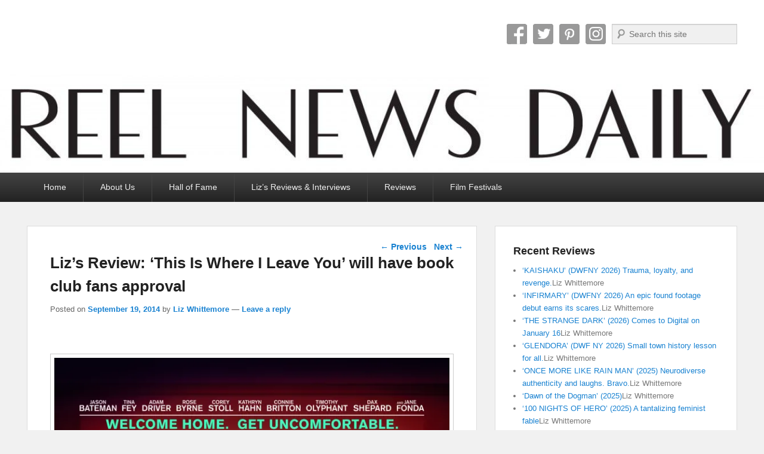

--- FILE ---
content_type: text/html; charset=UTF-8
request_url: https://reelnewsdaily.com/2014/09/19/lizs-review-this-is-where-i-leave-you-will-have-book-club-fans-approval/
body_size: 29606
content:
<!DOCTYPE html>
<html lang="en-US" prefix="og: https://ogp.me/ns#">
<head>
<meta charset="UTF-8" />
<link rel="profile" href="http://gmpg.org/xfn/11" />
<link rel="pingback" href="https://reelnewsdaily.com/xmlrpc.php" />
<meta name="viewport" content="width=device-width, initial-scale=1.0">
<!-- Search Engine Optimization by Rank Math - https://rankmath.com/ -->
<title>Liz&#039;s Review: &#039;This Is Where I Leave You&#039; will have book club fans approval - Reel News Daily</title>
<meta name="description" content="Yes, I am in a book club. There. I said it. I own it. It is awesome. This past year we have been focusing on books that have been picked up for film"/>
<meta name="robots" content="follow, index, max-snippet:-1, max-video-preview:-1, max-image-preview:large"/>
<link rel="canonical" href="https://reelnewsdaily.com/2014/09/19/lizs-review-this-is-where-i-leave-you-will-have-book-club-fans-approval/" />
<meta property="og:locale" content="en_US" />
<meta property="og:type" content="article" />
<meta property="og:title" content="Liz&#039;s Review: &#039;This Is Where I Leave You&#039; will have book club fans approval - Reel News Daily" />
<meta property="og:description" content="Yes, I am in a book club. There. I said it. I own it. It is awesome. This past year we have been focusing on books that have been picked up for film" />
<meta property="og:url" content="https://reelnewsdaily.com/2014/09/19/lizs-review-this-is-where-i-leave-you-will-have-book-club-fans-approval/" />
<meta property="og:site_name" content="Reel News Daily" />
<meta property="article:publisher" content="http://www.facebook.com/reelnewsdaily" />
<meta property="article:author" content="https://www.facebook.com/elizabeth.whittemore.ferry" />
<meta property="article:tag" content="adam driver" />
<meta property="article:tag" content="adaptation" />
<meta property="article:tag" content="comedy" />
<meta property="article:tag" content="connie britton" />
<meta property="article:tag" content="corey stoll" />
<meta property="article:tag" content="debra monk" />
<meta property="article:tag" content="family drama" />
<meta property="article:tag" content="jane fonda. kathryn hann" />
<meta property="article:tag" content="jason bateman" />
<meta property="article:tag" content="jonathan tropper" />
<meta property="article:tag" content="Liz" />
<meta property="article:tag" content="novel" />
<meta property="article:tag" content="Page to Screen" />
<meta property="article:tag" content="rose byrne" />
<meta property="article:tag" content="shawn levy" />
<meta property="article:tag" content="this is where i leave you" />
<meta property="article:tag" content="timothy olyphant" />
<meta property="article:tag" content="tine fey" />
<meta property="article:tag" content="TIWILY" />
<meta property="article:section" content="Features" />
<meta property="og:updated_time" content="2014-09-19T09:12:47-04:00" />
<meta property="og:image" content="https://i0.wp.com/reelnewsdaily.com/wp-content/uploads/This-Is-Where-I-Leave-You-23.jpg" />
<meta property="og:image:secure_url" content="https://i0.wp.com/reelnewsdaily.com/wp-content/uploads/This-Is-Where-I-Leave-You-23.jpg" />
<meta property="og:image:width" content="1200" />
<meta property="og:image:height" content="800" />
<meta property="og:image:alt" content="Liz&#8217;s Review: &#8216;This Is Where I Leave You&#8217; will have book club fans approval" />
<meta property="og:image:type" content="image/jpeg" />
<meta property="article:published_time" content="2014-09-19T00:38:51-04:00" />
<meta property="article:modified_time" content="2014-09-19T09:12:47-04:00" />
<meta name="twitter:card" content="summary_large_image" />
<meta name="twitter:title" content="Liz&#039;s Review: &#039;This Is Where I Leave You&#039; will have book club fans approval - Reel News Daily" />
<meta name="twitter:description" content="Yes, I am in a book club. There. I said it. I own it. It is awesome. This past year we have been focusing on books that have been picked up for film" />
<meta name="twitter:image" content="https://i0.wp.com/reelnewsdaily.com/wp-content/uploads/This-Is-Where-I-Leave-You-23.jpg" />
<meta name="twitter:label1" content="Written by" />
<meta name="twitter:data1" content="Liz Whittemore" />
<meta name="twitter:label2" content="Time to read" />
<meta name="twitter:data2" content="3 minutes" />
<script type="application/ld+json" class="rank-math-schema">{"@context":"https://schema.org","@graph":[{"@type":"Organization","@id":"https://reelnewsdaily.com/#organization","name":"Reel News Daily","url":"https://reelnewsdaily.com","sameAs":["http://www.facebook.com/reelnewsdaily"],"email":"reelnewsdaily@gmail.com","logo":{"@type":"ImageObject","@id":"https://reelnewsdaily.com/#logo","url":"https://reelnewsdaily.com/wp-content/uploads/cropped-cropped-ReelNewsDaily_header800-1.png","contentUrl":"https://reelnewsdaily.com/wp-content/uploads/cropped-cropped-ReelNewsDaily_header800-1.png","caption":"Reel News Daily","inLanguage":"en-US","width":"800","height":"103"}},{"@type":"WebSite","@id":"https://reelnewsdaily.com/#website","url":"https://reelnewsdaily.com","name":"Reel News Daily","alternateName":"RND","publisher":{"@id":"https://reelnewsdaily.com/#organization"},"inLanguage":"en-US"},{"@type":"ImageObject","@id":"https://i0.wp.com/reelnewsdaily.com/wp-content/uploads/This-Is-Where-I-Leave-You-23.jpg?fit=1200%2C800&amp;ssl=1","url":"https://i0.wp.com/reelnewsdaily.com/wp-content/uploads/This-Is-Where-I-Leave-You-23.jpg?fit=1200%2C800&amp;ssl=1","width":"1200","height":"800","inLanguage":"en-US"},{"@type":"BreadcrumbList","@id":"https://reelnewsdaily.com/2014/09/19/lizs-review-this-is-where-i-leave-you-will-have-book-club-fans-approval/#breadcrumb","itemListElement":[{"@type":"ListItem","position":"1","item":{"@id":"https://reelnewsdaily.com","name":"Home"}},{"@type":"ListItem","position":"2","item":{"@id":"https://reelnewsdaily.com/2014/09/19/lizs-review-this-is-where-i-leave-you-will-have-book-club-fans-approval/","name":"Liz&#8217;s Review: &#8216;This Is Where I Leave You&#8217; will have book club fans approval"}}]},{"@type":"WebPage","@id":"https://reelnewsdaily.com/2014/09/19/lizs-review-this-is-where-i-leave-you-will-have-book-club-fans-approval/#webpage","url":"https://reelnewsdaily.com/2014/09/19/lizs-review-this-is-where-i-leave-you-will-have-book-club-fans-approval/","name":"Liz&#039;s Review: &#039;This Is Where I Leave You&#039; will have book club fans approval - Reel News Daily","datePublished":"2014-09-19T00:38:51-04:00","dateModified":"2014-09-19T09:12:47-04:00","isPartOf":{"@id":"https://reelnewsdaily.com/#website"},"primaryImageOfPage":{"@id":"https://i0.wp.com/reelnewsdaily.com/wp-content/uploads/This-Is-Where-I-Leave-You-23.jpg?fit=1200%2C800&amp;ssl=1"},"inLanguage":"en-US","breadcrumb":{"@id":"https://reelnewsdaily.com/2014/09/19/lizs-review-this-is-where-i-leave-you-will-have-book-club-fans-approval/#breadcrumb"}},{"@type":"Person","@id":"https://reelnewsdaily.com/author/indiebizliz/","name":"Liz Whittemore","url":"https://reelnewsdaily.com/author/indiebizliz/","image":{"@type":"ImageObject","@id":"https://secure.gravatar.com/avatar/2f65464863ef2dc1489f482267e4d867e4dcf6bbfd086fe21ba230ac113ddc37?s=96&amp;d=mm&amp;r=g","url":"https://secure.gravatar.com/avatar/2f65464863ef2dc1489f482267e4d867e4dcf6bbfd086fe21ba230ac113ddc37?s=96&amp;d=mm&amp;r=g","caption":"Liz Whittemore","inLanguage":"en-US"},"worksFor":{"@id":"https://reelnewsdaily.com/#organization"}},{"@type":"BlogPosting","headline":"Liz&#039;s Review: &#039;This Is Where I Leave You&#039; will have book club fans approval - Reel News Daily","datePublished":"2014-09-19T00:38:51-04:00","dateModified":"2014-09-19T09:12:47-04:00","author":{"@id":"https://reelnewsdaily.com/author/indiebizliz/","name":"Liz Whittemore"},"publisher":{"@id":"https://reelnewsdaily.com/#organization"},"description":"Yes, I am in a book club. There. I said it. I own it. It is awesome. This past year we have been focusing on books that have been picked up for film","name":"Liz&#039;s Review: &#039;This Is Where I Leave You&#039; will have book club fans approval - Reel News Daily","@id":"https://reelnewsdaily.com/2014/09/19/lizs-review-this-is-where-i-leave-you-will-have-book-club-fans-approval/#richSnippet","isPartOf":{"@id":"https://reelnewsdaily.com/2014/09/19/lizs-review-this-is-where-i-leave-you-will-have-book-club-fans-approval/#webpage"},"image":{"@id":"https://i0.wp.com/reelnewsdaily.com/wp-content/uploads/This-Is-Where-I-Leave-You-23.jpg?fit=1200%2C800&amp;ssl=1"},"inLanguage":"en-US","mainEntityOfPage":{"@id":"https://reelnewsdaily.com/2014/09/19/lizs-review-this-is-where-i-leave-you-will-have-book-club-fans-approval/#webpage"}}]}</script>
<!-- /Rank Math WordPress SEO plugin -->

<link rel='dns-prefetch' href='//www.googletagmanager.com' />
<link rel='dns-prefetch' href='//stats.wp.com' />
<link rel='dns-prefetch' href='//v0.wordpress.com' />
<link rel='dns-prefetch' href='//jetpack.wordpress.com' />
<link rel='dns-prefetch' href='//s0.wp.com' />
<link rel='dns-prefetch' href='//public-api.wordpress.com' />
<link rel='dns-prefetch' href='//0.gravatar.com' />
<link rel='dns-prefetch' href='//1.gravatar.com' />
<link rel='dns-prefetch' href='//2.gravatar.com' />
<link rel='dns-prefetch' href='//widgets.wp.com' />
<link rel='dns-prefetch' href='//pagead2.googlesyndication.com' />
<link rel='preconnect' href='//i0.wp.com' />
<link rel='preconnect' href='//c0.wp.com' />
<link rel="alternate" type="application/rss+xml" title="Reel News Daily &raquo; Feed" href="https://reelnewsdaily.com/feed/" />
<link rel="alternate" type="application/rss+xml" title="Reel News Daily &raquo; Comments Feed" href="https://reelnewsdaily.com/comments/feed/" />
<link rel="alternate" type="application/rss+xml" title="Reel News Daily &raquo; Liz&#8217;s Review: &#8216;This Is Where I Leave You&#8217; will have book club fans approval Comments Feed" href="https://reelnewsdaily.com/2014/09/19/lizs-review-this-is-where-i-leave-you-will-have-book-club-fans-approval/feed/" />
<link rel="alternate" title="oEmbed (JSON)" type="application/json+oembed" href="https://reelnewsdaily.com/wp-json/oembed/1.0/embed?url=https%3A%2F%2Freelnewsdaily.com%2F2014%2F09%2F19%2Flizs-review-this-is-where-i-leave-you-will-have-book-club-fans-approval%2F" />
<link rel="alternate" title="oEmbed (XML)" type="text/xml+oembed" href="https://reelnewsdaily.com/wp-json/oembed/1.0/embed?url=https%3A%2F%2Freelnewsdaily.com%2F2014%2F09%2F19%2Flizs-review-this-is-where-i-leave-you-will-have-book-club-fans-approval%2F&#038;format=xml" />
<style id='wp-img-auto-sizes-contain-inline-css' type='text/css'>
img:is([sizes=auto i],[sizes^="auto," i]){contain-intrinsic-size:3000px 1500px}
/*# sourceURL=wp-img-auto-sizes-contain-inline-css */
</style>
<link rel='stylesheet' id='jetpack_related-posts-css' href='https://c0.wp.com/p/jetpack/15.4/modules/related-posts/related-posts.css' type='text/css' media='all' />
<link rel='stylesheet' id='sbi_styles-css' href='https://reelnewsdaily.com/wp-content/plugins/instagram-feed/css/sbi-styles.min.css?ver=6.10.0' type='text/css' media='all' />
<style id='wp-emoji-styles-inline-css' type='text/css'>

	img.wp-smiley, img.emoji {
		display: inline !important;
		border: none !important;
		box-shadow: none !important;
		height: 1em !important;
		width: 1em !important;
		margin: 0 0.07em !important;
		vertical-align: -0.1em !important;
		background: none !important;
		padding: 0 !important;
	}
/*# sourceURL=wp-emoji-styles-inline-css */
</style>
<style id='wp-block-library-inline-css' type='text/css'>
:root{--wp-block-synced-color:#7a00df;--wp-block-synced-color--rgb:122,0,223;--wp-bound-block-color:var(--wp-block-synced-color);--wp-editor-canvas-background:#ddd;--wp-admin-theme-color:#007cba;--wp-admin-theme-color--rgb:0,124,186;--wp-admin-theme-color-darker-10:#006ba1;--wp-admin-theme-color-darker-10--rgb:0,107,160.5;--wp-admin-theme-color-darker-20:#005a87;--wp-admin-theme-color-darker-20--rgb:0,90,135;--wp-admin-border-width-focus:2px}@media (min-resolution:192dpi){:root{--wp-admin-border-width-focus:1.5px}}.wp-element-button{cursor:pointer}:root .has-very-light-gray-background-color{background-color:#eee}:root .has-very-dark-gray-background-color{background-color:#313131}:root .has-very-light-gray-color{color:#eee}:root .has-very-dark-gray-color{color:#313131}:root .has-vivid-green-cyan-to-vivid-cyan-blue-gradient-background{background:linear-gradient(135deg,#00d084,#0693e3)}:root .has-purple-crush-gradient-background{background:linear-gradient(135deg,#34e2e4,#4721fb 50%,#ab1dfe)}:root .has-hazy-dawn-gradient-background{background:linear-gradient(135deg,#faaca8,#dad0ec)}:root .has-subdued-olive-gradient-background{background:linear-gradient(135deg,#fafae1,#67a671)}:root .has-atomic-cream-gradient-background{background:linear-gradient(135deg,#fdd79a,#004a59)}:root .has-nightshade-gradient-background{background:linear-gradient(135deg,#330968,#31cdcf)}:root .has-midnight-gradient-background{background:linear-gradient(135deg,#020381,#2874fc)}:root{--wp--preset--font-size--normal:16px;--wp--preset--font-size--huge:42px}.has-regular-font-size{font-size:1em}.has-larger-font-size{font-size:2.625em}.has-normal-font-size{font-size:var(--wp--preset--font-size--normal)}.has-huge-font-size{font-size:var(--wp--preset--font-size--huge)}.has-text-align-center{text-align:center}.has-text-align-left{text-align:left}.has-text-align-right{text-align:right}.has-fit-text{white-space:nowrap!important}#end-resizable-editor-section{display:none}.aligncenter{clear:both}.items-justified-left{justify-content:flex-start}.items-justified-center{justify-content:center}.items-justified-right{justify-content:flex-end}.items-justified-space-between{justify-content:space-between}.screen-reader-text{border:0;clip-path:inset(50%);height:1px;margin:-1px;overflow:hidden;padding:0;position:absolute;width:1px;word-wrap:normal!important}.screen-reader-text:focus{background-color:#ddd;clip-path:none;color:#444;display:block;font-size:1em;height:auto;left:5px;line-height:normal;padding:15px 23px 14px;text-decoration:none;top:5px;width:auto;z-index:100000}html :where(.has-border-color){border-style:solid}html :where([style*=border-top-color]){border-top-style:solid}html :where([style*=border-right-color]){border-right-style:solid}html :where([style*=border-bottom-color]){border-bottom-style:solid}html :where([style*=border-left-color]){border-left-style:solid}html :where([style*=border-width]){border-style:solid}html :where([style*=border-top-width]){border-top-style:solid}html :where([style*=border-right-width]){border-right-style:solid}html :where([style*=border-bottom-width]){border-bottom-style:solid}html :where([style*=border-left-width]){border-left-style:solid}html :where(img[class*=wp-image-]){height:auto;max-width:100%}:where(figure){margin:0 0 1em}html :where(.is-position-sticky){--wp-admin--admin-bar--position-offset:var(--wp-admin--admin-bar--height,0px)}@media screen and (max-width:600px){html :where(.is-position-sticky){--wp-admin--admin-bar--position-offset:0px}}

/*# sourceURL=wp-block-library-inline-css */
</style><style id='global-styles-inline-css' type='text/css'>
:root{--wp--preset--aspect-ratio--square: 1;--wp--preset--aspect-ratio--4-3: 4/3;--wp--preset--aspect-ratio--3-4: 3/4;--wp--preset--aspect-ratio--3-2: 3/2;--wp--preset--aspect-ratio--2-3: 2/3;--wp--preset--aspect-ratio--16-9: 16/9;--wp--preset--aspect-ratio--9-16: 9/16;--wp--preset--color--black: #000000;--wp--preset--color--cyan-bluish-gray: #abb8c3;--wp--preset--color--white: #ffffff;--wp--preset--color--pale-pink: #f78da7;--wp--preset--color--vivid-red: #cf2e2e;--wp--preset--color--luminous-vivid-orange: #ff6900;--wp--preset--color--luminous-vivid-amber: #fcb900;--wp--preset--color--light-green-cyan: #7bdcb5;--wp--preset--color--vivid-green-cyan: #00d084;--wp--preset--color--pale-cyan-blue: #8ed1fc;--wp--preset--color--vivid-cyan-blue: #0693e3;--wp--preset--color--vivid-purple: #9b51e0;--wp--preset--gradient--vivid-cyan-blue-to-vivid-purple: linear-gradient(135deg,rgb(6,147,227) 0%,rgb(155,81,224) 100%);--wp--preset--gradient--light-green-cyan-to-vivid-green-cyan: linear-gradient(135deg,rgb(122,220,180) 0%,rgb(0,208,130) 100%);--wp--preset--gradient--luminous-vivid-amber-to-luminous-vivid-orange: linear-gradient(135deg,rgb(252,185,0) 0%,rgb(255,105,0) 100%);--wp--preset--gradient--luminous-vivid-orange-to-vivid-red: linear-gradient(135deg,rgb(255,105,0) 0%,rgb(207,46,46) 100%);--wp--preset--gradient--very-light-gray-to-cyan-bluish-gray: linear-gradient(135deg,rgb(238,238,238) 0%,rgb(169,184,195) 100%);--wp--preset--gradient--cool-to-warm-spectrum: linear-gradient(135deg,rgb(74,234,220) 0%,rgb(151,120,209) 20%,rgb(207,42,186) 40%,rgb(238,44,130) 60%,rgb(251,105,98) 80%,rgb(254,248,76) 100%);--wp--preset--gradient--blush-light-purple: linear-gradient(135deg,rgb(255,206,236) 0%,rgb(152,150,240) 100%);--wp--preset--gradient--blush-bordeaux: linear-gradient(135deg,rgb(254,205,165) 0%,rgb(254,45,45) 50%,rgb(107,0,62) 100%);--wp--preset--gradient--luminous-dusk: linear-gradient(135deg,rgb(255,203,112) 0%,rgb(199,81,192) 50%,rgb(65,88,208) 100%);--wp--preset--gradient--pale-ocean: linear-gradient(135deg,rgb(255,245,203) 0%,rgb(182,227,212) 50%,rgb(51,167,181) 100%);--wp--preset--gradient--electric-grass: linear-gradient(135deg,rgb(202,248,128) 0%,rgb(113,206,126) 100%);--wp--preset--gradient--midnight: linear-gradient(135deg,rgb(2,3,129) 0%,rgb(40,116,252) 100%);--wp--preset--font-size--small: 13px;--wp--preset--font-size--medium: 20px;--wp--preset--font-size--large: 28px;--wp--preset--font-size--x-large: 42px;--wp--preset--font-size--normal: 16px;--wp--preset--font-size--huge: 36px;--wp--preset--spacing--20: 0.44rem;--wp--preset--spacing--30: 0.67rem;--wp--preset--spacing--40: 1rem;--wp--preset--spacing--50: 1.5rem;--wp--preset--spacing--60: 2.25rem;--wp--preset--spacing--70: 3.38rem;--wp--preset--spacing--80: 5.06rem;--wp--preset--shadow--natural: 6px 6px 9px rgba(0, 0, 0, 0.2);--wp--preset--shadow--deep: 12px 12px 50px rgba(0, 0, 0, 0.4);--wp--preset--shadow--sharp: 6px 6px 0px rgba(0, 0, 0, 0.2);--wp--preset--shadow--outlined: 6px 6px 0px -3px rgb(255, 255, 255), 6px 6px rgb(0, 0, 0);--wp--preset--shadow--crisp: 6px 6px 0px rgb(0, 0, 0);}:where(.is-layout-flex){gap: 0.5em;}:where(.is-layout-grid){gap: 0.5em;}body .is-layout-flex{display: flex;}.is-layout-flex{flex-wrap: wrap;align-items: center;}.is-layout-flex > :is(*, div){margin: 0;}body .is-layout-grid{display: grid;}.is-layout-grid > :is(*, div){margin: 0;}:where(.wp-block-columns.is-layout-flex){gap: 2em;}:where(.wp-block-columns.is-layout-grid){gap: 2em;}:where(.wp-block-post-template.is-layout-flex){gap: 1.25em;}:where(.wp-block-post-template.is-layout-grid){gap: 1.25em;}.has-black-color{color: var(--wp--preset--color--black) !important;}.has-cyan-bluish-gray-color{color: var(--wp--preset--color--cyan-bluish-gray) !important;}.has-white-color{color: var(--wp--preset--color--white) !important;}.has-pale-pink-color{color: var(--wp--preset--color--pale-pink) !important;}.has-vivid-red-color{color: var(--wp--preset--color--vivid-red) !important;}.has-luminous-vivid-orange-color{color: var(--wp--preset--color--luminous-vivid-orange) !important;}.has-luminous-vivid-amber-color{color: var(--wp--preset--color--luminous-vivid-amber) !important;}.has-light-green-cyan-color{color: var(--wp--preset--color--light-green-cyan) !important;}.has-vivid-green-cyan-color{color: var(--wp--preset--color--vivid-green-cyan) !important;}.has-pale-cyan-blue-color{color: var(--wp--preset--color--pale-cyan-blue) !important;}.has-vivid-cyan-blue-color{color: var(--wp--preset--color--vivid-cyan-blue) !important;}.has-vivid-purple-color{color: var(--wp--preset--color--vivid-purple) !important;}.has-black-background-color{background-color: var(--wp--preset--color--black) !important;}.has-cyan-bluish-gray-background-color{background-color: var(--wp--preset--color--cyan-bluish-gray) !important;}.has-white-background-color{background-color: var(--wp--preset--color--white) !important;}.has-pale-pink-background-color{background-color: var(--wp--preset--color--pale-pink) !important;}.has-vivid-red-background-color{background-color: var(--wp--preset--color--vivid-red) !important;}.has-luminous-vivid-orange-background-color{background-color: var(--wp--preset--color--luminous-vivid-orange) !important;}.has-luminous-vivid-amber-background-color{background-color: var(--wp--preset--color--luminous-vivid-amber) !important;}.has-light-green-cyan-background-color{background-color: var(--wp--preset--color--light-green-cyan) !important;}.has-vivid-green-cyan-background-color{background-color: var(--wp--preset--color--vivid-green-cyan) !important;}.has-pale-cyan-blue-background-color{background-color: var(--wp--preset--color--pale-cyan-blue) !important;}.has-vivid-cyan-blue-background-color{background-color: var(--wp--preset--color--vivid-cyan-blue) !important;}.has-vivid-purple-background-color{background-color: var(--wp--preset--color--vivid-purple) !important;}.has-black-border-color{border-color: var(--wp--preset--color--black) !important;}.has-cyan-bluish-gray-border-color{border-color: var(--wp--preset--color--cyan-bluish-gray) !important;}.has-white-border-color{border-color: var(--wp--preset--color--white) !important;}.has-pale-pink-border-color{border-color: var(--wp--preset--color--pale-pink) !important;}.has-vivid-red-border-color{border-color: var(--wp--preset--color--vivid-red) !important;}.has-luminous-vivid-orange-border-color{border-color: var(--wp--preset--color--luminous-vivid-orange) !important;}.has-luminous-vivid-amber-border-color{border-color: var(--wp--preset--color--luminous-vivid-amber) !important;}.has-light-green-cyan-border-color{border-color: var(--wp--preset--color--light-green-cyan) !important;}.has-vivid-green-cyan-border-color{border-color: var(--wp--preset--color--vivid-green-cyan) !important;}.has-pale-cyan-blue-border-color{border-color: var(--wp--preset--color--pale-cyan-blue) !important;}.has-vivid-cyan-blue-border-color{border-color: var(--wp--preset--color--vivid-cyan-blue) !important;}.has-vivid-purple-border-color{border-color: var(--wp--preset--color--vivid-purple) !important;}.has-vivid-cyan-blue-to-vivid-purple-gradient-background{background: var(--wp--preset--gradient--vivid-cyan-blue-to-vivid-purple) !important;}.has-light-green-cyan-to-vivid-green-cyan-gradient-background{background: var(--wp--preset--gradient--light-green-cyan-to-vivid-green-cyan) !important;}.has-luminous-vivid-amber-to-luminous-vivid-orange-gradient-background{background: var(--wp--preset--gradient--luminous-vivid-amber-to-luminous-vivid-orange) !important;}.has-luminous-vivid-orange-to-vivid-red-gradient-background{background: var(--wp--preset--gradient--luminous-vivid-orange-to-vivid-red) !important;}.has-very-light-gray-to-cyan-bluish-gray-gradient-background{background: var(--wp--preset--gradient--very-light-gray-to-cyan-bluish-gray) !important;}.has-cool-to-warm-spectrum-gradient-background{background: var(--wp--preset--gradient--cool-to-warm-spectrum) !important;}.has-blush-light-purple-gradient-background{background: var(--wp--preset--gradient--blush-light-purple) !important;}.has-blush-bordeaux-gradient-background{background: var(--wp--preset--gradient--blush-bordeaux) !important;}.has-luminous-dusk-gradient-background{background: var(--wp--preset--gradient--luminous-dusk) !important;}.has-pale-ocean-gradient-background{background: var(--wp--preset--gradient--pale-ocean) !important;}.has-electric-grass-gradient-background{background: var(--wp--preset--gradient--electric-grass) !important;}.has-midnight-gradient-background{background: var(--wp--preset--gradient--midnight) !important;}.has-small-font-size{font-size: var(--wp--preset--font-size--small) !important;}.has-medium-font-size{font-size: var(--wp--preset--font-size--medium) !important;}.has-large-font-size{font-size: var(--wp--preset--font-size--large) !important;}.has-x-large-font-size{font-size: var(--wp--preset--font-size--x-large) !important;}
/*# sourceURL=global-styles-inline-css */
</style>

<style id='classic-theme-styles-inline-css' type='text/css'>
/*! This file is auto-generated */
.wp-block-button__link{color:#fff;background-color:#32373c;border-radius:9999px;box-shadow:none;text-decoration:none;padding:calc(.667em + 2px) calc(1.333em + 2px);font-size:1.125em}.wp-block-file__button{background:#32373c;color:#fff;text-decoration:none}
/*# sourceURL=/wp-includes/css/classic-themes.min.css */
</style>
<link rel='stylesheet' id='ez-toc-css' href='https://reelnewsdaily.com/wp-content/plugins/easy-table-of-contents/assets/css/screen.min.css?ver=2.0.80' type='text/css' media='all' />
<style id='ez-toc-inline-css' type='text/css'>
div#ez-toc-container .ez-toc-title {font-size: 120%;}div#ez-toc-container .ez-toc-title {font-weight: 500;}div#ez-toc-container ul li , div#ez-toc-container ul li a {font-size: 95%;}div#ez-toc-container ul li , div#ez-toc-container ul li a {font-weight: 500;}div#ez-toc-container nav ul ul li {font-size: 90%;}.ez-toc-box-title {font-weight: bold; margin-bottom: 10px; text-align: center; text-transform: uppercase; letter-spacing: 1px; color: #666; padding-bottom: 5px;position:absolute;top:-4%;left:5%;background-color: inherit;transition: top 0.3s ease;}.ez-toc-box-title.toc-closed {top:-25%;}
.ez-toc-container-direction {direction: ltr;}.ez-toc-counter ul{counter-reset: item ;}.ez-toc-counter nav ul li a::before {content: counters(item, '.', decimal) '. ';display: inline-block;counter-increment: item;flex-grow: 0;flex-shrink: 0;margin-right: .2em; float: left; }.ez-toc-widget-direction {direction: ltr;}.ez-toc-widget-container ul{counter-reset: item ;}.ez-toc-widget-container nav ul li a::before {content: counters(item, '.', decimal) '. ';display: inline-block;counter-increment: item;flex-grow: 0;flex-shrink: 0;margin-right: .2em; float: left; }
/*# sourceURL=ez-toc-inline-css */
</style>
<link rel='stylesheet' id='jetpack_likes-css' href='https://c0.wp.com/p/jetpack/15.4/modules/likes/style.css' type='text/css' media='all' />
<link rel='stylesheet' id='catch-evolution-style-css' href='https://reelnewsdaily.com/wp-content/themes/catch-evolution/style.css?ver=20251211-04442' type='text/css' media='all' />
<link rel='stylesheet' id='catch-evolution-block-style-css' href='https://reelnewsdaily.com/wp-content/themes/catch-evolution/css/blocks.css?ver=1.0' type='text/css' media='all' />
<link rel='stylesheet' id='genericons-css' href='https://c0.wp.com/p/jetpack/15.4/_inc/genericons/genericons/genericons.css' type='text/css' media='all' />
<link rel='stylesheet' id='catchevolution-responsive-css' href='https://reelnewsdaily.com/wp-content/themes/catch-evolution/css/responsive.css?ver=6.9' type='text/css' media='all' />
<link rel='stylesheet' id='jetpack-subscriptions-css' href='https://c0.wp.com/p/jetpack/15.4/_inc/build/subscriptions/subscriptions.min.css' type='text/css' media='all' />
<style id='jetpack_facebook_likebox-inline-css' type='text/css'>
.widget_facebook_likebox {
	overflow: hidden;
}

/*# sourceURL=https://reelnewsdaily.com/wp-content/plugins/jetpack/modules/widgets/facebook-likebox/style.css */
</style>
<link rel='stylesheet' id='video-js-css' href='https://reelnewsdaily.com/wp-content/plugins/video-embed-thumbnail-generator/video-js/video-js.min.css?ver=7.11.4' type='text/css' media='all' />
<link rel='stylesheet' id='video-js-kg-skin-css' href='https://reelnewsdaily.com/wp-content/plugins/video-embed-thumbnail-generator/video-js/kg-video-js-skin.css?ver=4.10.3' type='text/css' media='all' />
<link rel='stylesheet' id='kgvid_video_styles-css' href='https://reelnewsdaily.com/wp-content/plugins/video-embed-thumbnail-generator/src/public/css/videopack-styles.css?ver=4.10.3' type='text/css' media='all' />
<link rel='stylesheet' id='sharedaddy-css' href='https://c0.wp.com/p/jetpack/15.4/modules/sharedaddy/sharing.css' type='text/css' media='all' />
<link rel='stylesheet' id='social-logos-css' href='https://c0.wp.com/p/jetpack/15.4/_inc/social-logos/social-logos.min.css' type='text/css' media='all' />
<script type="text/javascript" id="jetpack_related-posts-js-extra">
/* <![CDATA[ */
var related_posts_js_options = {"post_heading":"h4"};
//# sourceURL=jetpack_related-posts-js-extra
/* ]]> */
</script>
<script type="text/javascript" src="https://c0.wp.com/p/jetpack/15.4/_inc/build/related-posts/related-posts.min.js" id="jetpack_related-posts-js"></script>
<script type="text/javascript" src="https://c0.wp.com/c/6.9/wp-includes/js/jquery/jquery.min.js" id="jquery-core-js"></script>
<script type="text/javascript" src="https://c0.wp.com/c/6.9/wp-includes/js/jquery/jquery-migrate.min.js" id="jquery-migrate-js"></script>
<script type="text/javascript" id="catchevolution-menu-js-extra">
/* <![CDATA[ */
var screenReaderText = {"expand":"expand child menu","collapse":"collapse child menu"};
//# sourceURL=catchevolution-menu-js-extra
/* ]]> */
</script>
<script type="text/javascript" src="https://reelnewsdaily.com/wp-content/themes/catch-evolution/js/catchevolution-menu.min.js?ver=20171025" id="catchevolution-menu-js"></script>

<!-- Google tag (gtag.js) snippet added by Site Kit -->
<!-- Google Analytics snippet added by Site Kit -->
<script type="text/javascript" src="https://www.googletagmanager.com/gtag/js?id=GT-M3V5KZQ" id="google_gtagjs-js" async></script>
<script type="text/javascript" id="google_gtagjs-js-after">
/* <![CDATA[ */
window.dataLayer = window.dataLayer || [];function gtag(){dataLayer.push(arguments);}
gtag("set","linker",{"domains":["reelnewsdaily.com"]});
gtag("js", new Date());
gtag("set", "developer_id.dZTNiMT", true);
gtag("config", "GT-M3V5KZQ");
 window._googlesitekit = window._googlesitekit || {}; window._googlesitekit.throttledEvents = []; window._googlesitekit.gtagEvent = (name, data) => { var key = JSON.stringify( { name, data } ); if ( !! window._googlesitekit.throttledEvents[ key ] ) { return; } window._googlesitekit.throttledEvents[ key ] = true; setTimeout( () => { delete window._googlesitekit.throttledEvents[ key ]; }, 5 ); gtag( "event", name, { ...data, event_source: "site-kit" } ); }; 
//# sourceURL=google_gtagjs-js-after
/* ]]> */
</script>
<link rel="https://api.w.org/" href="https://reelnewsdaily.com/wp-json/" /><link rel="alternate" title="JSON" type="application/json" href="https://reelnewsdaily.com/wp-json/wp/v2/posts/3338" /><link rel="EditURI" type="application/rsd+xml" title="RSD" href="https://reelnewsdaily.com/xmlrpc.php?rsd" />
<meta name="generator" content="WordPress 6.9" />
<link rel='shortlink' href='https://wp.me/p4Hi5M-RQ' />
<meta name="cdp-version" content="1.5.0" /><meta name="generator" content="Site Kit by Google 1.170.0" />	<style>img#wpstats{display:none}</style>
		<!-- refreshing cache -->
<!-- Google AdSense meta tags added by Site Kit -->
<meta name="google-adsense-platform-account" content="ca-host-pub-2644536267352236">
<meta name="google-adsense-platform-domain" content="sitekit.withgoogle.com">
<!-- End Google AdSense meta tags added by Site Kit -->
	<style type="text/css">
			#site-details {
			position: absolute !important;
			clip: rect(1px 1px 1px 1px); /* IE6, IE7 */
			clip: rect(1px, 1px, 1px, 1px);
		}
		</style>
	
<!-- Google Tag Manager snippet added by Site Kit -->
<script type="text/javascript">
/* <![CDATA[ */

			( function( w, d, s, l, i ) {
				w[l] = w[l] || [];
				w[l].push( {'gtm.start': new Date().getTime(), event: 'gtm.js'} );
				var f = d.getElementsByTagName( s )[0],
					j = d.createElement( s ), dl = l != 'dataLayer' ? '&l=' + l : '';
				j.async = true;
				j.src = 'https://www.googletagmanager.com/gtm.js?id=' + i + dl;
				f.parentNode.insertBefore( j, f );
			} )( window, document, 'script', 'dataLayer', 'GTM-5GVBHL' );
			
/* ]]> */
</script>

<!-- End Google Tag Manager snippet added by Site Kit -->

<!-- Google AdSense snippet added by Site Kit -->
<script type="text/javascript" async="async" src="https://pagead2.googlesyndication.com/pagead/js/adsbygoogle.js?client=ca-pub-6241200929006609&amp;host=ca-host-pub-2644536267352236" crossorigin="anonymous"></script>

<!-- End Google AdSense snippet added by Site Kit -->
		<style type="text/css" id="wp-custom-css">
			/*
Welcome to Custom CSS!
[smoothrecent]
To learn how this works, see http://wp.me/PEmnE-Bt
*/		</style>
		<link rel='stylesheet' id='jetpack-swiper-library-css' href='https://c0.wp.com/p/jetpack/15.4/_inc/blocks/swiper.css' type='text/css' media='all' />
<link rel='stylesheet' id='jetpack-carousel-css' href='https://c0.wp.com/p/jetpack/15.4/modules/carousel/jetpack-carousel.css' type='text/css' media='all' />
</head>

<body class="wp-singular post-template-default single single-post postid-3338 single-format-standard wp-embed-responsive wp-theme-catch-evolution right-sidebar">

		<!-- Google Tag Manager (noscript) snippet added by Site Kit -->
		<noscript>
			<iframe src="https://www.googletagmanager.com/ns.html?id=GTM-5GVBHL" height="0" width="0" style="display:none;visibility:hidden"></iframe>
		</noscript>
		<!-- End Google Tag Manager (noscript) snippet added by Site Kit -->
		

<div id="page" class="hfeed site">

	
    
	<header id="branding" role="banner">
    	
    	<div id="header-content" class="clearfix">

        	<div class="wrapper">
				<div id="logo-wrap" class="clearfix">			<div id="site-details" class="clear">
												<p id="site-title"><a href="https://reelnewsdaily.com/" title="Reel News Daily" rel="home">Reel News Daily</a></p>
												</div>
		<!-- refreshing transient cache --></div><!-- #logo-wrap -->
<div id="sidebar-header-right" class="widget-area sidebar-top clearfix">
	<aside id="widget_catchevolution_social_search_widget-3" class="widget widget_widget_catchevolution_social_search_widget">
		<div class="social-profile"><ul><li class="facebook"><a href="http://www.facebook.com/reelnewsdaily" title="Facebook" target="_blank">Facebook</a></li><li class="twitter"><a href="http://www.twitter.com/reelnewsdaily" title="Twitter" target="_blank">Twitter</a></li><li class="pinterest"><a href="http://www.pinterest.com/reelnewsdaily" title="Pinterest" target="_blank">Pinterest</a></li><li class="instagram"><a href="http://www.instagram.com/reelnewsdaily" title="Instagram" target="_blank">Instagram</a></li><li class="social-search">	<form method="get" id="searchform" action="https://reelnewsdaily.com/">
		<label for="s" class="assistive-text">Search</label>
		<input type="text" class="field" name="s" id="s" placeholder="Search this site" />
		<input type="submit" class="submit" name="submit" id="searchsubmit" value="Search" />
	</form>
</li>
		</ul></div></aside></div> <!-- #sidebar-top -->
            </div><!-- .wrapper -->

      	</div><!-- #header-content -->

    			<div id="header-image">
			<img src="https://reelnewsdaily.com/wp-content/uploads/cropped-ReelNewsDaily_header1600-1.jpg" alt="" />
		</div>
	
	</header><!-- #branding -->

        
        <div id="header-menu">

                            <div id="access" class="menu-access-wrap clearfix">
                    <div id="mobile-primary-menu" class="mobile-menu-anchor primary-menu">
                        <button id="menu-toggle-primary" class="genericon genericon-menu">
                            <span class="mobile-menu-text">Menu</span>
                        </button>
                    </div><!-- #mobile-primary-menu -->

                    <div id="site-header-menu-primary" class="site-menu">
                        <nav id="access-primary-menu" class="main-navigation" role="navigation" aria-label="Primary Menu">
                            <h3 class="screen-reader-text">Primary menu</h3>
                            <div class="menu-header-container wrapper"><ul class="menu"><li id="menu-item-168" class="menu-item menu-item-type-custom menu-item-object-custom menu-item-home menu-item-168"><a href="http://reelnewsdaily.com/">Home</a></li>
<li id="menu-item-203" class="menu-item menu-item-type-post_type menu-item-object-page menu-item-203"><a href="https://reelnewsdaily.com/about-us/">About Us</a></li>
<li id="menu-item-26086" class="menu-item menu-item-type-post_type menu-item-object-page menu-item-26086"><a href="https://reelnewsdaily.com/hall-of-fame/">Hall of Fame</a></li>
<li id="menu-item-25148" class="menu-item menu-item-type-post_type menu-item-object-page menu-item-25148"><a href="https://reelnewsdaily.com/lizs-reviews-interviews/">Liz’s Reviews &#038; Interviews</a></li>
<li id="menu-item-166" class="menu-item menu-item-type-taxonomy menu-item-object-category current-post-ancestor current-menu-parent current-post-parent menu-item-166"><a href="https://reelnewsdaily.com/category/reviews/">Reviews</a></li>
<li id="menu-item-24278" class="menu-item menu-item-type-taxonomy menu-item-object-category menu-item-has-children menu-item-24278"><a href="https://reelnewsdaily.com/category/film-festival/">Film Festivals</a>
<ul class="sub-menu">
	<li id="menu-item-24280" class="menu-item menu-item-type-taxonomy menu-item-object-category menu-item-24280"><a href="https://reelnewsdaily.com/category/film-festival/tribeca-film-festival/">Tribeca Film Festival</a></li>
	<li id="menu-item-25149" class="menu-item menu-item-type-taxonomy menu-item-object-category menu-item-25149"><a href="https://reelnewsdaily.com/category/film-festival/sxsw-film-festival/">SXSW Film Festival</a></li>
	<li id="menu-item-24279" class="menu-item menu-item-type-taxonomy menu-item-object-category menu-item-24279"><a href="https://reelnewsdaily.com/category/film-festival/new-york-film-festival/">New York Film Festival</a></li>
	<li id="menu-item-24281" class="menu-item menu-item-type-taxonomy menu-item-object-category menu-item-24281"><a href="https://reelnewsdaily.com/category/film-festival/fantasia-international-film-festival/">Fantasia International Film Festival</a></li>
</ul>
</li>
</ul></div>                        </nav><!-- #access-primary-menu -->
                    </div><!-- #site-header-menu-primary -->
                </div><!-- #access -->
            
            
        </div><!-- #header-menu -->
    
	
	<div id="main" class="clearfix">
    	<div class="wrapper">

 			
            <div class="content-sidebar-wrap">

				
                <div id="primary">

                    
                    <div id="content" role="main">
                        
				
					<nav id="nav-single">
						<h3 class="assistive-text">Post navigation</h3>
						<span class="nav-previous"><a href="https://reelnewsdaily.com/2014/09/18/superhero-news-its-official-deadpool-will-hit-theaters-in-2016/" rel="prev"><span class="meta-nav">&larr;</span> Previous</a></span>
						<span class="nav-next"><a href="https://reelnewsdaily.com/2014/09/19/the-reel-big-show-ep050/" rel="next">Next <span class="meta-nav">&rarr;</span></a></span>
					</nav><!-- #nav-single -->

					
<article id="post-3338" class="post-3338 post type-post status-publish format-standard has-post-thumbnail hentry category-features category-go-to-the-movies category-in-theaters category-news category-page-to-screen category-poster category-release category-reviews category-trailer-news category-what-to-watch-this-week tag-adam-driver tag-adaptation tag-comedy tag-connie-britton tag-corey-stoll tag-debra-monk tag-family-drama tag-jane-fonda-kathryn-hann tag-jason-bateman tag-jonathan-tropper tag-liz tag-novel tag-page-to-screen tag-rose-byrne tag-shawn-levy tag-this-is-where-i-leave-you tag-timothy-olyphant tag-tine-fey tag-tiwily">
	<header class="entry-header">
		<h1 class="entry-title">Liz&#8217;s Review: &#8216;This Is Where I Leave You&#8217; will have book club fans approval</h1>

		            <div class="entry-meta">
                <span class="sep">Posted on </span><a href="https://reelnewsdaily.com/2014/09/19/lizs-review-this-is-where-i-leave-you-will-have-book-club-fans-approval/" title="12:38 am" rel="bookmark"><time class="entry-date updated" datetime="2014-09-19T00:38:51-04:00" pubdate>September 19, 2014</time></a><span class="by-author"> <span class="sep"> by </span> <span class="author vcard"><a class="url fn n" href="https://reelnewsdaily.com/author/indiebizliz/" title="View all posts by Liz Whittemore" rel="author">Liz Whittemore</a></span></span>                                    <span class="sep"> &mdash; </span>
                    <span class="comments-link">
                        <a href="https://reelnewsdaily.com/2014/09/19/lizs-review-this-is-where-i-leave-you-will-have-book-club-fans-approval/#respond">Leave a reply</a>                    </span>
                            </div><!-- .entry-meta -->
			</header><!-- .entry-header -->

	<div class="entry-content">
		<p style="text-align: center;">
<p style="text-align: left;"><a href="http://thisiswhereileaveyou.com/" target="_blank" rel="noopener"><img data-recalc-dims="1" fetchpriority="high" decoding="async" data-attachment-id="3349" data-permalink="https://reelnewsdaily.com/2014/09/19/lizs-review-this-is-where-i-leave-you-will-have-book-club-fans-approval/306835id1k_tiwily_finalrated_27x40_1sheet-indd/" data-orig-file="https://i0.wp.com/reelnewsdaily.com/wp-content/uploads/Txtd-Final-Rated-1sht-TWILY.jpg?fit=1200%2C1778&amp;ssl=1" data-orig-size="1200,1778" data-comments-opened="1" data-image-meta="{&quot;aperture&quot;:&quot;0&quot;,&quot;credit&quot;:&quot;&quot;,&quot;camera&quot;:&quot;&quot;,&quot;caption&quot;:&quot;&quot;,&quot;created_timestamp&quot;:&quot;0&quot;,&quot;copyright&quot;:&quot;&quot;,&quot;focal_length&quot;:&quot;0&quot;,&quot;iso&quot;:&quot;0&quot;,&quot;shutter_speed&quot;:&quot;0&quot;,&quot;title&quot;:&quot;306835id1k_TIWILY_FinalRated_27x40_1Sheet.indd&quot;,&quot;orientation&quot;:&quot;1&quot;}" data-image-title="306835id1k_TIWILY_FinalRated_27x40_1Sheet.indd" data-image-description="" data-image-caption="" data-medium-file="https://i0.wp.com/reelnewsdaily.com/wp-content/uploads/Txtd-Final-Rated-1sht-TWILY.jpg?fit=202%2C300&amp;ssl=1" data-large-file="https://i0.wp.com/reelnewsdaily.com/wp-content/uploads/Txtd-Final-Rated-1sht-TWILY.jpg?fit=678%2C1005&amp;ssl=1" class="aligncenter size-full wp-image-3349" src="https://i0.wp.com/reelnewsdaily.com/wp-content/uploads/Txtd-Final-Rated-1sht-TWILY.jpg?resize=678%2C1005" alt="306835id1k_TIWILY_FinalRated_27x40_1Sheet.indd" width="678" height="1005" srcset="https://i0.wp.com/reelnewsdaily.com/wp-content/uploads/Txtd-Final-Rated-1sht-TWILY.jpg?w=1200&amp;ssl=1 1200w, https://i0.wp.com/reelnewsdaily.com/wp-content/uploads/Txtd-Final-Rated-1sht-TWILY.jpg?resize=101%2C150&amp;ssl=1 101w, https://i0.wp.com/reelnewsdaily.com/wp-content/uploads/Txtd-Final-Rated-1sht-TWILY.jpg?resize=202%2C300&amp;ssl=1 202w, https://i0.wp.com/reelnewsdaily.com/wp-content/uploads/Txtd-Final-Rated-1sht-TWILY.jpg?resize=691%2C1024&amp;ssl=1 691w, https://i0.wp.com/reelnewsdaily.com/wp-content/uploads/Txtd-Final-Rated-1sht-TWILY.jpg?resize=900%2C1333&amp;ssl=1 900w" sizes="(max-width: 678px) 100vw, 678px" /></a> Yes, I am in a book club. There. I said it. I own it. It is awesome. This past year we have been focusing on books that have been picked up for film production. We have a lot to see over the next 12 months. Selections like <em>Wild</em>, <em>Beautiful Ruins</em>, <em>The Vacationers</em>, <em>Gone Girl</em>, and so on. <em>Jonathan Tropper&#8217;</em>s novel <a href="http://thisiswhereileaveyou.com/" target="_blank" rel="noopener"><strong>This Is Where I Leave You</strong></a> was on my list as soon as it was released in 2009, although I only recently got around to reading it. As a bibliophile, I found myself laughing out loud from the get go. The tremendously descriptive imagery, the seemingly familial story, the witty banter, all grabbed me right away. As a fan of the book, <em>Tropper</em>&#8216;s page to screen translation was a huge success.<span id="more-3338"></span></p>
<p style="text-align: left;"><a href="https://i0.wp.com/reelnewsdaily.com/wp-content/uploads/This-Is-Where-I-Leave-You-23.jpg"><img data-recalc-dims="1" decoding="async" data-attachment-id="3248" data-permalink="https://reelnewsdaily.com/2014/09/19/lizs-review-this-is-where-i-leave-you-will-have-book-club-fans-approval/_d5a3708-dng/" data-orig-file="https://i0.wp.com/reelnewsdaily.com/wp-content/uploads/This-Is-Where-I-Leave-You-23.jpg?fit=1200%2C800&amp;ssl=1" data-orig-size="1200,800" data-comments-opened="1" data-image-meta="{&quot;aperture&quot;:&quot;3.5&quot;,&quot;credit&quot;:&quot;Jessica Miglio&quot;,&quot;camera&quot;:&quot;Canon EOS 5D Mark III&quot;,&quot;caption&quot;:&quot;&quot;,&quot;created_timestamp&quot;:&quot;1370744925&quot;,&quot;copyright&quot;:&quot;(c) 2013 Warner Bros. Entertainment Inc.&quot;,&quot;focal_length&quot;:&quot;45&quot;,&quot;iso&quot;:&quot;1000&quot;,&quot;shutter_speed&quot;:&quot;0.008&quot;,&quot;title&quot;:&quot;_D5A3708.DNG&quot;,&quot;orientation&quot;:&quot;1&quot;}" data-image-title="This Is Where I Leave You" data-image-description="" data-image-caption="" data-medium-file="https://i0.wp.com/reelnewsdaily.com/wp-content/uploads/This-Is-Where-I-Leave-You-23.jpg?fit=300%2C200&amp;ssl=1" data-large-file="https://i0.wp.com/reelnewsdaily.com/wp-content/uploads/This-Is-Where-I-Leave-You-23.jpg?fit=678%2C452&amp;ssl=1" class="alignnone size-full wp-image-3248" src="https://i0.wp.com/reelnewsdaily.com/wp-content/uploads/This-Is-Where-I-Leave-You-23.jpg?resize=678%2C452" alt="This Is Where I Leave You" width="678" height="452" srcset="https://i0.wp.com/reelnewsdaily.com/wp-content/uploads/This-Is-Where-I-Leave-You-23.jpg?w=1200&amp;ssl=1 1200w, https://i0.wp.com/reelnewsdaily.com/wp-content/uploads/This-Is-Where-I-Leave-You-23.jpg?resize=150%2C100&amp;ssl=1 150w, https://i0.wp.com/reelnewsdaily.com/wp-content/uploads/This-Is-Where-I-Leave-You-23.jpg?resize=300%2C200&amp;ssl=1 300w, https://i0.wp.com/reelnewsdaily.com/wp-content/uploads/This-Is-Where-I-Leave-You-23.jpg?resize=900%2C600&amp;ssl=1 900w" sizes="(max-width: 678px) 100vw, 678px" /></a></p>
<p style="text-align: left;">So, here the long and short of it; Judd Altman&#8217;s life kinda sucks. He walks in on his wife sleeping with his shock-jock radio host boss while attempting to surprise her for her birthday. Quickly spiraling into depression, he gets a call from his sister saying that his dad has passed away. The Altmans have not been under the same roof for quite some time. Matriarch Hillary declares that dad&#8217;s last wish was for everyone to sit Shiva together. With an over-sharing mother, Judd&#8217;s secret personal issues, a sister married to a wealthy and absent asshole, older brother dealing with the family business and trying to impregnate his wife, and the youngest being a complete fuck up, hilarity naturally ensues.</p>
<p style="text-align: left;"><a href="https://i0.wp.com/reelnewsdaily.com/wp-content/uploads/This-Is-Where-I-Leave-You-08.jpg"><img data-recalc-dims="1" decoding="async" data-attachment-id="3233" data-permalink="https://reelnewsdaily.com/2014/09/19/lizs-review-this-is-where-i-leave-you-will-have-book-club-fans-approval/_d5a8187-dng/" data-orig-file="https://i0.wp.com/reelnewsdaily.com/wp-content/uploads/This-Is-Where-I-Leave-You-08.jpg?fit=1200%2C800&amp;ssl=1" data-orig-size="1200,800" data-comments-opened="1" data-image-meta="{&quot;aperture&quot;:&quot;2.8&quot;,&quot;credit&quot;:&quot;Jessica Miglio&quot;,&quot;camera&quot;:&quot;Canon EOS 5D Mark III&quot;,&quot;caption&quot;:&quot;&quot;,&quot;created_timestamp&quot;:&quot;1369426426&quot;,&quot;copyright&quot;:&quot;(c) 2013 Warner Bros. Entertainment Inc.&quot;,&quot;focal_length&quot;:&quot;54&quot;,&quot;iso&quot;:&quot;1600&quot;,&quot;shutter_speed&quot;:&quot;0.008&quot;,&quot;title&quot;:&quot;_D5A8187.DNG&quot;,&quot;orientation&quot;:&quot;1&quot;}" data-image-title="This Is Where I Leave You" data-image-description="" data-image-caption="" data-medium-file="https://i0.wp.com/reelnewsdaily.com/wp-content/uploads/This-Is-Where-I-Leave-You-08.jpg?fit=300%2C200&amp;ssl=1" data-large-file="https://i0.wp.com/reelnewsdaily.com/wp-content/uploads/This-Is-Where-I-Leave-You-08.jpg?fit=678%2C452&amp;ssl=1" class="alignnone size-full wp-image-3233" src="https://i0.wp.com/reelnewsdaily.com/wp-content/uploads/This-Is-Where-I-Leave-You-08.jpg?resize=678%2C452" alt="This Is Where I Leave You" width="678" height="452" srcset="https://i0.wp.com/reelnewsdaily.com/wp-content/uploads/This-Is-Where-I-Leave-You-08.jpg?w=1200&amp;ssl=1 1200w, https://i0.wp.com/reelnewsdaily.com/wp-content/uploads/This-Is-Where-I-Leave-You-08.jpg?resize=150%2C100&amp;ssl=1 150w, https://i0.wp.com/reelnewsdaily.com/wp-content/uploads/This-Is-Where-I-Leave-You-08.jpg?resize=300%2C200&amp;ssl=1 300w, https://i0.wp.com/reelnewsdaily.com/wp-content/uploads/This-Is-Where-I-Leave-You-08.jpg?resize=900%2C600&amp;ssl=1 900w" sizes="(max-width: 678px) 100vw, 678px" /></a></p>
<p style="text-align: left;">The screenplay is about 95% true to the novel. Fans will only miss out a 4 key factors that are left behind. (A sex scene, a sibling back story, more screen time for a secondary character, and an immensely funny moment with a birthday cake). Otherwise, the line readings are directly from the book. Anything left by the wayside wouldn&#8217;t change my take on this adaptation. I think it made a huge difference having <em>Tropper</em> also do the screenplay. Director, <em>Shawn Levy</em>, with other comedies under his belt (The Internship, Date Night, and The Night at the Museum series), does a fantastic job bringing this story to the screen.</p>
<p style="text-align: left;"><a href="https://i0.wp.com/reelnewsdaily.com/wp-content/uploads/This-Is-Where-I-Leave-You-32.jpg"><img data-recalc-dims="1" loading="lazy" decoding="async" data-attachment-id="3257" data-permalink="https://reelnewsdaily.com/2014/09/19/lizs-review-this-is-where-i-leave-you-will-have-book-club-fans-approval/this-is-where-i-leave-you-3/" data-orig-file="https://i0.wp.com/reelnewsdaily.com/wp-content/uploads/This-Is-Where-I-Leave-You-32.jpg?fit=1200%2C713&amp;ssl=1" data-orig-size="1200,713" data-comments-opened="1" data-image-meta="{&quot;aperture&quot;:&quot;0&quot;,&quot;credit&quot;:&quot;Courtesy of Warner Bros. Picture&quot;,&quot;camera&quot;:&quot;&quot;,&quot;caption&quot;:&quot;&quot;,&quot;created_timestamp&quot;:&quot;0&quot;,&quot;copyright&quot;:&quot;(c) 2013 Warner Bros. Entertainment Inc.&quot;,&quot;focal_length&quot;:&quot;0&quot;,&quot;iso&quot;:&quot;0&quot;,&quot;shutter_speed&quot;:&quot;0&quot;,&quot;title&quot;:&quot;THIS IS WHERE I LEAVE YOU&quot;,&quot;orientation&quot;:&quot;1&quot;}" data-image-title="THIS IS WHERE I LEAVE YOU" data-image-description="" data-image-caption="" data-medium-file="https://i0.wp.com/reelnewsdaily.com/wp-content/uploads/This-Is-Where-I-Leave-You-32.jpg?fit=300%2C178&amp;ssl=1" data-large-file="https://i0.wp.com/reelnewsdaily.com/wp-content/uploads/This-Is-Where-I-Leave-You-32.jpg?fit=678%2C403&amp;ssl=1" class="alignnone size-full wp-image-3257" src="https://i0.wp.com/reelnewsdaily.com/wp-content/uploads/This-Is-Where-I-Leave-You-32.jpg?resize=678%2C403" alt="THIS IS WHERE I LEAVE YOU" width="678" height="403" srcset="https://i0.wp.com/reelnewsdaily.com/wp-content/uploads/This-Is-Where-I-Leave-You-32.jpg?w=1200&amp;ssl=1 1200w, https://i0.wp.com/reelnewsdaily.com/wp-content/uploads/This-Is-Where-I-Leave-You-32.jpg?resize=150%2C89&amp;ssl=1 150w, https://i0.wp.com/reelnewsdaily.com/wp-content/uploads/This-Is-Where-I-Leave-You-32.jpg?resize=300%2C178&amp;ssl=1 300w, https://i0.wp.com/reelnewsdaily.com/wp-content/uploads/This-Is-Where-I-Leave-You-32.jpg?resize=900%2C534&amp;ssl=1 900w" sizes="auto, (max-width: 678px) 100vw, 678px" /></a></p>
<p style="text-align: left;"><em>Jason Bateman</em> is a joy to watch, as Judd. His perfect mix of cynicism and heart make this performance truly memorable. <em>Jane Fonda</em> plays mother, famous therapist/author, with ease and zeal. Comedy gold is produced with each non-filtered social faux pas. <em>Tina Fey </em>plays sister Wendy. This was a great role for Fey&#8217;s penchant for snark. No slapstick here, just genuine, brother/sister, &#8220;I&#8217;m gonna call your ass out&#8221; kind of realness. <em>Corey Stoll</em> plays eldest brother Paul with a quiet energy that fits right in with the rest of the cast. You actually believe they are related. Not every sibling can be a dominant personality. Speaking of, <em>Adam Driver</em>, who is everywhere these days, nails the role of youngest bro Phillip. One liners with the passion of your typical babied, get away with murder, totally enabled, youngest child.</p>
<p style="text-align: left;"><a href="https://i0.wp.com/reelnewsdaily.com/wp-content/uploads/This-Is-Where-I-Leave-You-21.jpg"><img data-recalc-dims="1" loading="lazy" decoding="async" data-attachment-id="3246" data-permalink="https://reelnewsdaily.com/2014/09/19/lizs-review-this-is-where-i-leave-you-will-have-book-club-fans-approval/_d5a2536-dng/" data-orig-file="https://i0.wp.com/reelnewsdaily.com/wp-content/uploads/This-Is-Where-I-Leave-You-21.jpg?fit=1200%2C800&amp;ssl=1" data-orig-size="1200,800" data-comments-opened="1" data-image-meta="{&quot;aperture&quot;:&quot;2.8&quot;,&quot;credit&quot;:&quot;Jessica Miglio&quot;,&quot;camera&quot;:&quot;Canon EOS 5D Mark III&quot;,&quot;caption&quot;:&quot;&quot;,&quot;created_timestamp&quot;:&quot;1370390714&quot;,&quot;copyright&quot;:&quot;(c) 2013 Warner Bros. Entertainment Inc.&quot;,&quot;focal_length&quot;:&quot;70&quot;,&quot;iso&quot;:&quot;640&quot;,&quot;shutter_speed&quot;:&quot;0.008&quot;,&quot;title&quot;:&quot;_D5A2536.DNG&quot;,&quot;orientation&quot;:&quot;1&quot;}" data-image-title="This Is Where I Leave You" data-image-description="" data-image-caption="" data-medium-file="https://i0.wp.com/reelnewsdaily.com/wp-content/uploads/This-Is-Where-I-Leave-You-21.jpg?fit=300%2C200&amp;ssl=1" data-large-file="https://i0.wp.com/reelnewsdaily.com/wp-content/uploads/This-Is-Where-I-Leave-You-21.jpg?fit=678%2C452&amp;ssl=1" class="alignnone size-full wp-image-3246" src="https://i0.wp.com/reelnewsdaily.com/wp-content/uploads/This-Is-Where-I-Leave-You-21.jpg?resize=678%2C452" alt="This Is Where I Leave You" width="678" height="452" srcset="https://i0.wp.com/reelnewsdaily.com/wp-content/uploads/This-Is-Where-I-Leave-You-21.jpg?w=1200&amp;ssl=1 1200w, https://i0.wp.com/reelnewsdaily.com/wp-content/uploads/This-Is-Where-I-Leave-You-21.jpg?resize=150%2C100&amp;ssl=1 150w, https://i0.wp.com/reelnewsdaily.com/wp-content/uploads/This-Is-Where-I-Leave-You-21.jpg?resize=300%2C200&amp;ssl=1 300w, https://i0.wp.com/reelnewsdaily.com/wp-content/uploads/This-Is-Where-I-Leave-You-21.jpg?resize=900%2C600&amp;ssl=1 900w" sizes="auto, (max-width: 678px) 100vw, 678px" /></a></p>
<p style="text-align: left;">Also, completely worth mentioning are performances by <em>Kathryn Hann</em>. Not her usual brash side kick comedy, but a beautiful little role that allowed her softer side to show. Debra Monk as Linda Callen, neighbor and &#8220;second mother&#8221; in the Altman household. She is timid and truthful and a wonderful addition to the chaos. <em>Connie Britton</em> plays Tracy Sullivan, Phillip&#8217;s older, therapist and girlfriend. A woman fooling herself in fixing the unfixable. Finally, I cannot forget to mention <em>Timothy Olyphant</em>. He plays Horry Callen, Linda&#8217;s son and high school sweetheart of Wendy (Fey). Genuine and sweet and constantly putting things into perspective for the group.</p>
<p style="text-align: left;"><a href="https://i0.wp.com/reelnewsdaily.com/wp-content/uploads/This-Is-Where-I-Leave-You-06.jpg"><img data-recalc-dims="1" loading="lazy" decoding="async" data-attachment-id="3231" data-permalink="https://reelnewsdaily.com/2014/09/19/lizs-review-this-is-where-i-leave-you-will-have-book-club-fans-approval/_d5a7510-dng/" data-orig-file="https://i0.wp.com/reelnewsdaily.com/wp-content/uploads/This-Is-Where-I-Leave-You-06.jpg?fit=1200%2C797&amp;ssl=1" data-orig-size="1200,797" data-comments-opened="1" data-image-meta="{&quot;aperture&quot;:&quot;2.8&quot;,&quot;credit&quot;:&quot;Jessica Miglio&quot;,&quot;camera&quot;:&quot;Canon EOS 5D Mark III&quot;,&quot;caption&quot;:&quot;&quot;,&quot;created_timestamp&quot;:&quot;1369111378&quot;,&quot;copyright&quot;:&quot;(c) 2013 Warner Bros. Entertainment Inc.&quot;,&quot;focal_length&quot;:&quot;70&quot;,&quot;iso&quot;:&quot;250&quot;,&quot;shutter_speed&quot;:&quot;0.008&quot;,&quot;title&quot;:&quot;_D5A7510.dng&quot;,&quot;orientation&quot;:&quot;1&quot;}" data-image-title="This Is Where I Leave You" data-image-description="" data-image-caption="" data-medium-file="https://i0.wp.com/reelnewsdaily.com/wp-content/uploads/This-Is-Where-I-Leave-You-06.jpg?fit=300%2C199&amp;ssl=1" data-large-file="https://i0.wp.com/reelnewsdaily.com/wp-content/uploads/This-Is-Where-I-Leave-You-06.jpg?fit=678%2C450&amp;ssl=1" class="alignnone size-full wp-image-3231" src="https://i0.wp.com/reelnewsdaily.com/wp-content/uploads/This-Is-Where-I-Leave-You-06.jpg?resize=678%2C450" alt="This Is Where I Leave You" width="678" height="450" srcset="https://i0.wp.com/reelnewsdaily.com/wp-content/uploads/This-Is-Where-I-Leave-You-06.jpg?w=1200&amp;ssl=1 1200w, https://i0.wp.com/reelnewsdaily.com/wp-content/uploads/This-Is-Where-I-Leave-You-06.jpg?resize=150%2C99&amp;ssl=1 150w, https://i0.wp.com/reelnewsdaily.com/wp-content/uploads/This-Is-Where-I-Leave-You-06.jpg?resize=300%2C199&amp;ssl=1 300w, https://i0.wp.com/reelnewsdaily.com/wp-content/uploads/This-Is-Where-I-Leave-You-06.jpg?resize=900%2C597&amp;ssl=1 900w" sizes="auto, (max-width: 678px) 100vw, 678px" /></a></p>
<p style="text-align: left;">Coming from a family of four kids (myself, being the eldest) this is what&#8217;s it&#8217;s like in my house on holidays. Everyone has an opinion. But in the end, we all love each other. <strong>This Is Where I Leave You</strong> left me wanting to know what happens to these characters long after Shiva is done. If you have the time, I recommend checking out the novel. It&#8217;s a story that we can all relate to. Trying to figure out where we fit in. Trying to figure out what comes next. Are we happy where we have landed? Questions and fears that may never go away but no one more so than your family wants to to help you figure them out.</p>
<p><iframe loading="lazy" title="This Is Where I Leave You - Official Trailer [HD]" width="678" height="381" src="https://www.youtube.com/embed/fH0cEP0mvlU?feature=oembed" frameborder="0" allow="accelerometer; autoplay; clipboard-write; encrypted-media; gyroscope; picture-in-picture; web-share" referrerpolicy="strict-origin-when-cross-origin" allowfullscreen></iframe></p>
<p>This book club fan, most definitely recommends you check out the film. <strong>THIS IS WHERE I LEAVE YOU</strong> is in theaters today.</p>
<div class="sharedaddy sd-sharing-enabled"><div class="robots-nocontent sd-block sd-social sd-social-official sd-sharing"><h3 class="sd-title">Share this!</h3><div class="sd-content"><ul><li class="share-facebook"><div class="fb-share-button" data-href="https://reelnewsdaily.com/2014/09/19/lizs-review-this-is-where-i-leave-you-will-have-book-club-fans-approval/" data-layout="button_count"></div></li><li class="share-twitter"><a href="https://twitter.com/share" class="twitter-share-button" data-url="https://reelnewsdaily.com/2014/09/19/lizs-review-this-is-where-i-leave-you-will-have-book-club-fans-approval/" data-text="Liz&#039;s Review: &#039;This Is Where I Leave You&#039; will have book club fans approval"  >Tweet</a></li><li class="share-reddit"><a rel="nofollow noopener noreferrer"
				data-shared="sharing-reddit-3338"
				class="share-reddit sd-button"
				href="https://reelnewsdaily.com/2014/09/19/lizs-review-this-is-where-i-leave-you-will-have-book-club-fans-approval/?share=reddit"
				target="_blank"
				aria-labelledby="sharing-reddit-3338"
				>
				<span id="sharing-reddit-3338" hidden>Click to share on Reddit (Opens in new window)</span>
				<span>Reddit</span>
			</a></li><li class="share-email"><a rel="nofollow noopener noreferrer"
				data-shared="sharing-email-3338"
				class="share-email sd-button"
				href="mailto:?subject=%5BShared%20Post%5D%20Liz%27s%20Review%3A%20%27This%20Is%20Where%20I%20Leave%20You%27%20will%20have%20book%20club%20fans%20approval&#038;body=https%3A%2F%2Freelnewsdaily.com%2F2014%2F09%2F19%2Flizs-review-this-is-where-i-leave-you-will-have-book-club-fans-approval%2F&#038;share=email"
				target="_blank"
				aria-labelledby="sharing-email-3338"
				data-email-share-error-title="Do you have email set up?" data-email-share-error-text="If you&#039;re having problems sharing via email, you might not have email set up for your browser. You may need to create a new email yourself." data-email-share-nonce="5d23536a37" data-email-share-track-url="https://reelnewsdaily.com/2014/09/19/lizs-review-this-is-where-i-leave-you-will-have-book-club-fans-approval/?share=email">
				<span id="sharing-email-3338" hidden>Click to email a link to a friend (Opens in new window)</span>
				<span>Email</span>
			</a></li><li><a href="#" class="sharing-anchor sd-button share-more"><span>More</span></a></li><li class="share-end"></li></ul><div class="sharing-hidden"><div class="inner" style="display: none;"><ul><li class="share-linkedin"><div class="linkedin_button"><script type="in/share" data-url="https://reelnewsdaily.com/2014/09/19/lizs-review-this-is-where-i-leave-you-will-have-book-club-fans-approval/" data-counter="right"></script></div></li><li class="share-tumblr"><a class="tumblr-share-button" target="_blank" href="https://www.tumblr.com/share" data-title="Liz's Review: 'This Is Where I Leave You' will have book club fans approval" data-content="https://reelnewsdaily.com/2014/09/19/lizs-review-this-is-where-i-leave-you-will-have-book-club-fans-approval/" title="Share on Tumblr">Share on Tumblr</a></li><li class="share-print"><a rel="nofollow noopener noreferrer"
				data-shared="sharing-print-3338"
				class="share-print sd-button"
				href="https://reelnewsdaily.com/2014/09/19/lizs-review-this-is-where-i-leave-you-will-have-book-club-fans-approval/#print?share=print"
				target="_blank"
				aria-labelledby="sharing-print-3338"
				>
				<span id="sharing-print-3338" hidden>Click to print (Opens in new window)</span>
				<span>Print</span>
			</a></li><li class="share-pocket"><div class="pocket_button"><a href="https://getpocket.com/save" class="pocket-btn" data-lang="en" data-save-url="https://reelnewsdaily.com/2014/09/19/lizs-review-this-is-where-i-leave-you-will-have-book-club-fans-approval/" data-pocket-count="horizontal" >Pocket</a></div></li><li class="share-pinterest"><div class="pinterest_button"><a href="https://www.pinterest.com/pin/create/button/?url=https%3A%2F%2Freelnewsdaily.com%2F2014%2F09%2F19%2Flizs-review-this-is-where-i-leave-you-will-have-book-club-fans-approval%2F&#038;media=https%3A%2F%2Fi0.wp.com%2Freelnewsdaily.com%2Fwp-content%2Fuploads%2FThis-Is-Where-I-Leave-You-23.jpg%3Ffit%3D1200%252C800%26ssl%3D1&#038;description=Liz%27s%20Review%3A%20%27This%20Is%20Where%20I%20Leave%20You%27%20will%20have%20book%20club%20fans%20approval" data-pin-do="buttonPin" data-pin-config="beside"><img data-recalc-dims="1" src="https://i0.wp.com/assets.pinterest.com/images/pidgets/pinit_fg_en_rect_gray_20.png?w=678" /></a></div></li><li class="share-end"></li></ul></div></div></div></div></div><div class='sharedaddy sd-block sd-like jetpack-likes-widget-wrapper jetpack-likes-widget-unloaded' id='like-post-wrapper-69422998-3338-697147faf3457' data-src='https://widgets.wp.com/likes/?ver=15.4#blog_id=69422998&amp;post_id=3338&amp;origin=reelnewsdaily.com&amp;obj_id=69422998-3338-697147faf3457' data-name='like-post-frame-69422998-3338-697147faf3457' data-title='Like or Reblog'><div id="ez-toc-container" class="ez-toc-v2_0_80 counter-hierarchy ez-toc-counter ez-toc-grey ez-toc-container-direction">
<div class="ez-toc-title-container">
<p class="ez-toc-title" style="cursor:inherit">Table of Contents</p>
<span class="ez-toc-title-toggle"><a href="#" class="ez-toc-pull-right ez-toc-btn ez-toc-btn-xs ez-toc-btn-default ez-toc-toggle" aria-label="Toggle Table of Content"><span class="ez-toc-js-icon-con"><span class=""><span class="eztoc-hide" style="display:none;">Toggle</span><span class="ez-toc-icon-toggle-span"><svg style="fill: #999;color:#999" xmlns="http://www.w3.org/2000/svg" class="list-377408" width="20px" height="20px" viewBox="0 0 24 24" fill="none"><path d="M6 6H4v2h2V6zm14 0H8v2h12V6zM4 11h2v2H4v-2zm16 0H8v2h12v-2zM4 16h2v2H4v-2zm16 0H8v2h12v-2z" fill="currentColor"></path></svg><svg style="fill: #999;color:#999" class="arrow-unsorted-368013" xmlns="http://www.w3.org/2000/svg" width="10px" height="10px" viewBox="0 0 24 24" version="1.2" baseProfile="tiny"><path d="M18.2 9.3l-6.2-6.3-6.2 6.3c-.2.2-.3.4-.3.7s.1.5.3.7c.2.2.4.3.7.3h11c.3 0 .5-.1.7-.3.2-.2.3-.5.3-.7s-.1-.5-.3-.7zM5.8 14.7l6.2 6.3 6.2-6.3c.2-.2.3-.5.3-.7s-.1-.5-.3-.7c-.2-.2-.4-.3-.7-.3h-11c-.3 0-.5.1-.7.3-.2.2-.3.5-.3.7s.1.5.3.7z"/></svg></span></span></span></a></span></div>
<nav><ul class='ez-toc-list ez-toc-list-level-1 ' ><li class='ez-toc-page-1 ez-toc-heading-level-3'><a class="ez-toc-link ez-toc-heading-1" href="#Like_this" >Like this:</a></li><li class='ez-toc-page-1 ez-toc-heading-level-3'><a class="ez-toc-link ez-toc-heading-2" href="#Related" >Related</a></li></ul></nav></div>
<h3 class="sd-title"><span class="ez-toc-section" id="Like_this"></span>Like this:<span class="ez-toc-section-end"></span></h3><div class='likes-widget-placeholder post-likes-widget-placeholder' style='height: 55px;'><span class='button'><span>Like</span></span> <span class="loading">Loading...</span></div><span class='sd-text-color'></span><a class='sd-link-color'></a></div>
<div id='jp-relatedposts' class='jp-relatedposts' >
	<h3 class="jp-relatedposts-headline"><span class="ez-toc-section" id="Related"></span><em>Related</em><span class="ez-toc-section-end"></span></h3>
</div>			</div><!-- .entry-content -->

	<footer class="entry-meta">
		This entry was posted in <a href="https://reelnewsdaily.com/category/features/" rel="category tag">Features</a>, <a href="https://reelnewsdaily.com/category/features/what-to-watch-this-week/go-to-the-movies/" rel="category tag">Go To The Movies</a>, <a href="https://reelnewsdaily.com/category/features/in-theaters/" rel="category tag">in theaters</a>, <a href="https://reelnewsdaily.com/category/news/" rel="category tag">News</a>, <a href="https://reelnewsdaily.com/category/features/page-to-screen/" rel="category tag">Page to Screen</a>, <a href="https://reelnewsdaily.com/category/news/poster/" rel="category tag">Poster</a>, <a href="https://reelnewsdaily.com/category/news/release/" rel="category tag">Release</a>, <a href="https://reelnewsdaily.com/category/reviews/" rel="category tag">Reviews</a>, <a href="https://reelnewsdaily.com/category/news/trailer-news/" rel="category tag">Trailer</a>, <a href="https://reelnewsdaily.com/category/features/what-to-watch-this-week/" rel="category tag">What To Watch This Week</a> and tagged <a href="https://reelnewsdaily.com/tag/adam-driver/" rel="tag">adam driver</a>, <a href="https://reelnewsdaily.com/tag/adaptation/" rel="tag">adaptation</a>, <a href="https://reelnewsdaily.com/tag/comedy/" rel="tag">comedy</a>, <a href="https://reelnewsdaily.com/tag/connie-britton/" rel="tag">connie britton</a>, <a href="https://reelnewsdaily.com/tag/corey-stoll/" rel="tag">corey stoll</a>, <a href="https://reelnewsdaily.com/tag/debra-monk/" rel="tag">debra monk</a>, <a href="https://reelnewsdaily.com/tag/family-drama/" rel="tag">family drama</a>, <a href="https://reelnewsdaily.com/tag/jane-fonda-kathryn-hann/" rel="tag">jane fonda. kathryn hann</a>, <a href="https://reelnewsdaily.com/tag/jason-bateman/" rel="tag">jason bateman</a>, <a href="https://reelnewsdaily.com/tag/jonathan-tropper/" rel="tag">jonathan tropper</a>, <a href="https://reelnewsdaily.com/tag/liz/" rel="tag">Liz</a>, <a href="https://reelnewsdaily.com/tag/novel/" rel="tag">novel</a>, <a href="https://reelnewsdaily.com/tag/page-to-screen/" rel="tag">Page to Screen</a>, <a href="https://reelnewsdaily.com/tag/rose-byrne/" rel="tag">rose byrne</a>, <a href="https://reelnewsdaily.com/tag/shawn-levy/" rel="tag">shawn levy</a>, <a href="https://reelnewsdaily.com/tag/this-is-where-i-leave-you/" rel="tag">this is where i leave you</a>, <a href="https://reelnewsdaily.com/tag/timothy-olyphant/" rel="tag">timothy olyphant</a>, <a href="https://reelnewsdaily.com/tag/tine-fey/" rel="tag">tine fey</a>, <a href="https://reelnewsdaily.com/tag/tiwily/" rel="tag">TIWILY</a> by <a href="https://reelnewsdaily.com/author/indiebizliz/">Liz Whittemore</a>. Bookmark the <a href="https://reelnewsdaily.com/2014/09/19/lizs-review-this-is-where-i-leave-you-will-have-book-club-fans-approval/" title="Permalink to Liz&#8217;s Review: &#8216;This Is Where I Leave You&#8217; will have book club fans approval" rel="bookmark">permalink</a>.		
		
	</footer><!-- .entry-meta -->
</article><!-- #post-3338 -->

		<div id="author-info">
			<div id="author-avatar">
							</div><!-- #author-avatar -->
			<div id="author-description">
				<h2>About Liz Whittemore</h2>
				Liz grew up in northern Connecticut and was memorizing movie dialogue from Shirley Temple to A Nightmare on Elm Street at a very early age. She will watch just about any film all the way through (no matter how bad) just to prove a point. A loyal New Englander, a lover of Hollywood, and true inhabitant of The Big Apple.				<div id="author-link">
					<a href="https://reelnewsdaily.com/author/indiebizliz/" rel="author">
						View all posts by Liz Whittemore <span class="meta-nav">&rarr;</span>					</a>
				</div><!-- #author-link	-->
			</div><!-- #author-description -->
		</div><!-- #entry-author-info -->

						<div id="comments">
	
	
	
	
		<div id="respond" class="comment-respond">
			<h3 id="reply-title" class="comment-reply-title">Leave a Reply<small><a rel="nofollow" id="cancel-comment-reply-link" href="/2014/09/19/lizs-review-this-is-where-i-leave-you-will-have-book-club-fans-approval/#respond" style="display:none;">Cancel reply</a></small></h3>			<form id="commentform" class="comment-form">
				<iframe
					title="Comment Form"
					src="https://jetpack.wordpress.com/jetpack-comment/?blogid=69422998&#038;postid=3338&#038;comment_registration=1&#038;require_name_email=1&#038;stc_enabled=1&#038;stb_enabled=1&#038;show_avatars=0&#038;avatar_default=mystery&#038;greeting=Leave+a+Reply&#038;jetpack_comments_nonce=67d1887257&#038;greeting_reply=Leave+a+Reply+to+%25s&#038;color_scheme=light&#038;lang=en_US&#038;jetpack_version=15.4&#038;iframe_unique_id=1&#038;show_cookie_consent=10&#038;has_cookie_consent=0&#038;is_current_user_subscribed=0&#038;token_key=%3Bnormal%3B&#038;sig=9dec7f8820faefda3c568cf40237206ff1c82954#parent=https%3A%2F%2Freelnewsdaily.com%2F2014%2F09%2F19%2Flizs-review-this-is-where-i-leave-you-will-have-book-club-fans-approval%2F"
											name="jetpack_remote_comment"
						style="width:100%; height: 315px; border:0;"
										class="jetpack_remote_comment"
					id="jetpack_remote_comment"
					sandbox="allow-same-origin allow-top-navigation allow-scripts allow-forms allow-popups"
				>
									</iframe>
									<!--[if !IE]><!-->
					<script>
						document.addEventListener('DOMContentLoaded', function () {
							var commentForms = document.getElementsByClassName('jetpack_remote_comment');
							for (var i = 0; i < commentForms.length; i++) {
								commentForms[i].allowTransparency = false;
								commentForms[i].scrolling = 'no';
							}
						});
					</script>
					<!--<![endif]-->
							</form>
		</div>

		
		<input type="hidden" name="comment_parent" id="comment_parent" value="" />

		
</div><!-- #comments -->
				
			</div><!-- #content -->
		</div><!-- #primary -->
        
    <div id="secondary" class="widget-area" role="complementary">
		<aside id="listcategorypostswidget-2" class="widget widget_listcategorypostswidget"><h3 class="widget-title">Recent Reviews</h3><ul class="lcp_catlist" id="lcp_instance_listcategorypostswidget-2"><li class=" alain-azoulay  alyshia-ochse  archer-anderson  dances-with-films  dwfny  harry-locke-iv  kaishaku  mike-gerbino  rob-kirkland  robbie-allen  stefanie-estes  suicide "><a href="https://reelnewsdaily.com/2026/01/18/kaishaku-dwfny-2026/">&#8216;KAISHAKU&#8217; (DWFNY 2026) Trauma, loyalty, and revenge.</a>Liz Whittemore</li><li class=" dances-with-films  donald-nam  dwf-nyc  found-footage  infirmary  james-devote  katy-krauland  mark-anthony-williams  nicholas-pineda  noah-kistler  paul-syre "><a href="https://reelnewsdaily.com/2026/01/16/infirmary-dwfny-2026-found-footage/">&#8216;INFIRMARY&#8217; (DWFNY 2026) An epic found footage debut earns its scares.</a>Liz Whittemore</li><li class=" award-winning  chris-messineo  film-festival-favorite  the-strange-dark "><a href="https://reelnewsdaily.com/2026/01/14/the-strange-dark-2026-digital-jan-16/">&#8216;THE STRANGE DARK&#8217; (2026) Comes to Digital on January 16</a>Liz Whittemore</li><li class=" dances-with-films  dwf-nyc  dwfny  glendora  history  inequity  isabelle-armand  race "><a href="https://reelnewsdaily.com/2026/01/12/glendora-dwf-ny-2026-american-lesson/">&#8216;GLENDORA&#8217; (DWF NY 2026) Small town history lesson for all.</a>Liz Whittemore</li><li class=" andrew-j-areffi  bella-zoe-martinez  melissa-martinez-areffi  once-more-like-rain-man  ryan-shelstad  sue-ann-pien "><a href="https://reelnewsdaily.com/2025/12/09/once-more-like-rain-man-neurodiverse/">&#8216;ONCE MORE LIKE RAIN MAN&#8217; (2025) Neurodiverse authenticity and laughs. Bravo.</a>Liz Whittemore</li><li class=" brandon-dalo  courtney-breedlove  cryptid  dawn-of-the-dogman  linda-godfrey  santino-vitale  seth-breedlove  tyler-hall  zac-palmisano "><a href="https://reelnewsdaily.com/2025/12/08/dawn-of-the-dogman-2025/">&#8216;Dawn of the Dogman&#8217; (2025)</a>Liz Whittemore</li><li class=" 100-nights-of-hero  charli-xcx  emma-corrin  felicity-jones  ifc  ifc-films  julia-jackson  maika-monroe  nicholas-galitzine  sofia-sacomani  susie-coulthard  xenia-patricia "><a href="https://reelnewsdaily.com/2025/12/04/100-nights-of-hero-2025feminist-fable/">&#8216;100 NIGHTS OF HERO&#8217; (2025) A tantalizing feminist fable</a>Liz Whittemore</li><li class=" celia-aniskovich  christmas  docnyc  merchants-of-joy  prime-original "><a href="https://reelnewsdaily.com/2025/11/19/merchants-of-joy-docnyc-holidayhustle/">&#8216;MERCHANTS OF JOY&#8217; (DOCNYC 2025) The holiday hustle.</a>Liz Whittemore</li><li class=" amish  arrest-the-midwife  certified-professional-midwife  docnyc  elaine-epstein  elizabeth-catlin  mennonite  sxsw  sxsw-2025  sxsw-film-festival  womens-reproductive-rights "><a href="https://reelnewsdaily.com/2025/11/18/arrest-the-midwife-sxsw-2025-choice/">&#8216;ARREST THE MIDWIFE &#8216; (DOCNYC 2025) A powerful look at another reproductive right being mandated by ignorance.</a>Liz Whittemore</li><li class=" dances-with-films  dark-star-pictures  devin-lawrence  jaco-caraco  jacob-fatoorechi  matthew-mourgides  sam-daly  the-disinvited "><a href="https://reelnewsdaily.com/2025/11/07/the-disinvited-2025-a-mind-bending-whirlwind/">&#8216;THE DISINVITED&#8217; (2025) A mind-bending whirlwind.</a>Liz Whittemore</li></ul></aside><aside id="listcategorypostswidget-3" class="widget widget_listcategorypostswidget"><h3 class="widget-title">Amazon Prime Reviews</h3><ul class="lcp_catlist" id="lcp_instance_listcategorypostswidget-3"><li><a href="https://reelnewsdaily.com/2025/12/08/dawn-of-the-dogman-2025/">&#8216;Dawn of the Dogman&#8217; (2025)</a>Liz Whittemore</li><li><a href="https://reelnewsdaily.com/2025/11/19/merchants-of-joy-docnyc-holidayhustle/">&#8216;MERCHANTS OF JOY&#8217; (DOCNYC 2025) The holiday hustle.</a>Liz Whittemore</li><li><a href="https://reelnewsdaily.com/2025/08/20/james-can-eat-eye-opening-spectacle/">&#8216;JAMES CAN EAT&#8217; (2025) An eye-opening look into this stomach-churning sport.</a>Liz Whittemore</li></ul></aside><aside id="listcategorypostswidget-4" class="widget widget_listcategorypostswidget"><h3 class="widget-title">Netflix Reviews</h3><ul class="lcp_catlist" id="lcp_instance_listcategorypostswidget-4"><li><a href="https://reelnewsdaily.com/2025/04/23/unbroken-20250-netflix-astounding-doc/">&#8216;UNBROKEN&#8217; (2025) Netflix honors Holocaust Remembrance Day with release of astounding doc</a>Liz Whittemore</li><li><a href="https://reelnewsdaily.com/2024/07/16/the-deliverance-netflix-trailer/">The Deliverance (2024) | Lee Daniels | Official Trailer | Netflix horror looks terrifying</a>Liz Whittemore</li><li><a href="https://reelnewsdaily.com/2023/06/10/tribeca-2023-netflix-documentary-review-take-care-of-maya-is-one-familys-fight-for-justice-against-a-munchausen-syndrome-by-proxy-allegation/">Tribeca 2023 Netflix documentary review: &#8216;TAKE CARE OF MAYA&#8217; is one family&#8217;s fight for justice against a Munchausen syndrome by proxy allegation.</a>Liz Whittemore</li></ul></aside><aside id="listcategorypostswidget-5" class="widget widget_listcategorypostswidget"><h3 class="widget-title">To Rent/Buy</h3><ul class="lcp_catlist" id="lcp_instance_listcategorypostswidget-5"><li><a href="https://reelnewsdaily.com/2025/12/08/dawn-of-the-dogman-2025/">&#8216;Dawn of the Dogman&#8217; (2025)</a>  December 8, 2025</li><li><a href="https://reelnewsdaily.com/2025/10/04/scared-shitless-2025-gooey-and-goofy/">&#8216;SCARED SHITLESS&#8217; (2025) Gooey, goofy greatness.</a>  October 4, 2025</li><li><a href="https://reelnewsdaily.com/2025/10/01/scurry-2025-super-satisfying/">&#8216;SCURRY&#8217; (2025) Super satisfying creature-feature available this Friday</a>  October 1, 2025</li></ul></aside>
			
    </div><!-- #secondary .widget-area -->
		</div><!-- #content-sidebar-wrap -->
           
	</div><!-- .wrapper -->
</div><!-- #main -->

    

<footer id="colophon" role="contentinfo">
	
    
	<div id="site-generator">	
    	<div class="wrapper">	
			<div class="copyright">Copyright &copy; 2026 <a href="https://reelnewsdaily.com/" title="Reel News Daily" ><span>Reel News Daily</span></a> All Rights Reserved. </div><div class="powered"><span class="theme-name">Theme: Catch Evolution by </span><span class="theme-author"><a href="https://catchthemes.com/" target="_blank" title="Catch Themes">Catch Themes</a></span></div> 
       	</div><!-- .wrapper -->
    </div><!-- #site-generator -->
       
</footer><!-- #colophon -->

</div><!-- #page -->


<script type="speculationrules">
{"prefetch":[{"source":"document","where":{"and":[{"href_matches":"/*"},{"not":{"href_matches":["/wp-*.php","/wp-admin/*","/wp-content/uploads/*","/wp-content/*","/wp-content/plugins/*","/wp-content/themes/catch-evolution/*","/*\\?(.+)"]}},{"not":{"selector_matches":"a[rel~=\"nofollow\"]"}},{"not":{"selector_matches":".no-prefetch, .no-prefetch a"}}]},"eagerness":"conservative"}]}
</script>
<!-- refreshing cache --><!-- Instagram Feed JS -->
<script type="text/javascript">
var sbiajaxurl = "https://reelnewsdaily.com/wp-admin/admin-ajax.php";
</script>
		<div id="jp-carousel-loading-overlay">
			<div id="jp-carousel-loading-wrapper">
				<span id="jp-carousel-library-loading">&nbsp;</span>
			</div>
		</div>
		<div class="jp-carousel-overlay" style="display: none;">

		<div class="jp-carousel-container">
			<!-- The Carousel Swiper -->
			<div
				class="jp-carousel-wrap swiper jp-carousel-swiper-container jp-carousel-transitions"
				itemscope
				itemtype="https://schema.org/ImageGallery">
				<div class="jp-carousel swiper-wrapper"></div>
				<div class="jp-swiper-button-prev swiper-button-prev">
					<svg width="25" height="24" viewBox="0 0 25 24" fill="none" xmlns="http://www.w3.org/2000/svg">
						<mask id="maskPrev" mask-type="alpha" maskUnits="userSpaceOnUse" x="8" y="6" width="9" height="12">
							<path d="M16.2072 16.59L11.6496 12L16.2072 7.41L14.8041 6L8.8335 12L14.8041 18L16.2072 16.59Z" fill="white"/>
						</mask>
						<g mask="url(#maskPrev)">
							<rect x="0.579102" width="23.8823" height="24" fill="#FFFFFF"/>
						</g>
					</svg>
				</div>
				<div class="jp-swiper-button-next swiper-button-next">
					<svg width="25" height="24" viewBox="0 0 25 24" fill="none" xmlns="http://www.w3.org/2000/svg">
						<mask id="maskNext" mask-type="alpha" maskUnits="userSpaceOnUse" x="8" y="6" width="8" height="12">
							<path d="M8.59814 16.59L13.1557 12L8.59814 7.41L10.0012 6L15.9718 12L10.0012 18L8.59814 16.59Z" fill="white"/>
						</mask>
						<g mask="url(#maskNext)">
							<rect x="0.34375" width="23.8822" height="24" fill="#FFFFFF"/>
						</g>
					</svg>
				</div>
			</div>
			<!-- The main close buton -->
			<div class="jp-carousel-close-hint">
				<svg width="25" height="24" viewBox="0 0 25 24" fill="none" xmlns="http://www.w3.org/2000/svg">
					<mask id="maskClose" mask-type="alpha" maskUnits="userSpaceOnUse" x="5" y="5" width="15" height="14">
						<path d="M19.3166 6.41L17.9135 5L12.3509 10.59L6.78834 5L5.38525 6.41L10.9478 12L5.38525 17.59L6.78834 19L12.3509 13.41L17.9135 19L19.3166 17.59L13.754 12L19.3166 6.41Z" fill="white"/>
					</mask>
					<g mask="url(#maskClose)">
						<rect x="0.409668" width="23.8823" height="24" fill="#FFFFFF"/>
					</g>
				</svg>
			</div>
			<!-- Image info, comments and meta -->
			<div class="jp-carousel-info">
				<div class="jp-carousel-info-footer">
					<div class="jp-carousel-pagination-container">
						<div class="jp-swiper-pagination swiper-pagination"></div>
						<div class="jp-carousel-pagination"></div>
					</div>
					<div class="jp-carousel-photo-title-container">
						<h2 class="jp-carousel-photo-caption"></h2>
					</div>
					<div class="jp-carousel-photo-icons-container">
						<a href="#" class="jp-carousel-icon-btn jp-carousel-icon-info" aria-label="Toggle photo metadata visibility">
							<span class="jp-carousel-icon">
								<svg width="25" height="24" viewBox="0 0 25 24" fill="none" xmlns="http://www.w3.org/2000/svg">
									<mask id="maskInfo" mask-type="alpha" maskUnits="userSpaceOnUse" x="2" y="2" width="21" height="20">
										<path fill-rule="evenodd" clip-rule="evenodd" d="M12.7537 2C7.26076 2 2.80273 6.48 2.80273 12C2.80273 17.52 7.26076 22 12.7537 22C18.2466 22 22.7046 17.52 22.7046 12C22.7046 6.48 18.2466 2 12.7537 2ZM11.7586 7V9H13.7488V7H11.7586ZM11.7586 11V17H13.7488V11H11.7586ZM4.79292 12C4.79292 16.41 8.36531 20 12.7537 20C17.142 20 20.7144 16.41 20.7144 12C20.7144 7.59 17.142 4 12.7537 4C8.36531 4 4.79292 7.59 4.79292 12Z" fill="white"/>
									</mask>
									<g mask="url(#maskInfo)">
										<rect x="0.8125" width="23.8823" height="24" fill="#FFFFFF"/>
									</g>
								</svg>
							</span>
						</a>
												<a href="#" class="jp-carousel-icon-btn jp-carousel-icon-comments" aria-label="Toggle photo comments visibility">
							<span class="jp-carousel-icon">
								<svg width="25" height="24" viewBox="0 0 25 24" fill="none" xmlns="http://www.w3.org/2000/svg">
									<mask id="maskComments" mask-type="alpha" maskUnits="userSpaceOnUse" x="2" y="2" width="21" height="20">
										<path fill-rule="evenodd" clip-rule="evenodd" d="M4.3271 2H20.2486C21.3432 2 22.2388 2.9 22.2388 4V16C22.2388 17.1 21.3432 18 20.2486 18H6.31729L2.33691 22V4C2.33691 2.9 3.2325 2 4.3271 2ZM6.31729 16H20.2486V4H4.3271V18L6.31729 16Z" fill="white"/>
									</mask>
									<g mask="url(#maskComments)">
										<rect x="0.34668" width="23.8823" height="24" fill="#FFFFFF"/>
									</g>
								</svg>

								<span class="jp-carousel-has-comments-indicator" aria-label="This image has comments."></span>
							</span>
						</a>
											</div>
				</div>
				<div class="jp-carousel-info-extra">
					<div class="jp-carousel-info-content-wrapper">
						<div class="jp-carousel-photo-title-container">
							<h2 class="jp-carousel-photo-title"></h2>
						</div>
						<div class="jp-carousel-comments-wrapper">
															<div id="jp-carousel-comments-loading">
									<span>Loading Comments...</span>
								</div>
								<div class="jp-carousel-comments"></div>
								<div id="jp-carousel-comment-form-container">
									<span id="jp-carousel-comment-form-spinner">&nbsp;</span>
									<div id="jp-carousel-comment-post-results"></div>
																														<div id="jp-carousel-comment-form-commenting-as">
												<p id="jp-carousel-commenting-as">
													You must be <a href="#" class="jp-carousel-comment-login">logged in</a> to post a comment.												</p>
											</div>
																											</div>
													</div>
						<div class="jp-carousel-image-meta">
							<div class="jp-carousel-title-and-caption">
								<div class="jp-carousel-photo-info">
									<h3 class="jp-carousel-caption" itemprop="caption description"></h3>
								</div>

								<div class="jp-carousel-photo-description"></div>
							</div>
							<ul class="jp-carousel-image-exif" style="display: none;"></ul>
							<a class="jp-carousel-image-download" href="#" target="_blank" style="display: none;">
								<svg width="25" height="24" viewBox="0 0 25 24" fill="none" xmlns="http://www.w3.org/2000/svg">
									<mask id="mask0" mask-type="alpha" maskUnits="userSpaceOnUse" x="3" y="3" width="19" height="18">
										<path fill-rule="evenodd" clip-rule="evenodd" d="M5.84615 5V19H19.7775V12H21.7677V19C21.7677 20.1 20.8721 21 19.7775 21H5.84615C4.74159 21 3.85596 20.1 3.85596 19V5C3.85596 3.9 4.74159 3 5.84615 3H12.8118V5H5.84615ZM14.802 5V3H21.7677V10H19.7775V6.41L9.99569 16.24L8.59261 14.83L18.3744 5H14.802Z" fill="white"/>
									</mask>
									<g mask="url(#mask0)">
										<rect x="0.870605" width="23.8823" height="24" fill="#FFFFFF"/>
									</g>
								</svg>
								<span class="jp-carousel-download-text"></span>
							</a>
							<div class="jp-carousel-image-map" style="display: none;"></div>
						</div>
					</div>
				</div>
			</div>
		</div>

		</div>
		
	<script type="text/javascript">
		window.WPCOM_sharing_counts = {"https://reelnewsdaily.com/2014/09/19/lizs-review-this-is-where-i-leave-you-will-have-book-club-fans-approval/":3338};
	</script>
							<div id="fb-root"></div>
			<script>(function(d, s, id) { var js, fjs = d.getElementsByTagName(s)[0]; if (d.getElementById(id)) return; js = d.createElement(s); js.id = id; js.src = 'https://connect.facebook.net/en_US/sdk.js#xfbml=1&amp;appId=249643311490&version=v2.3'; fjs.parentNode.insertBefore(js, fjs); }(document, 'script', 'facebook-jssdk'));</script>
			<script>
			document.body.addEventListener( 'is.post-load', function() {
				if ( 'undefined' !== typeof FB ) {
					FB.XFBML.parse();
				}
			} );
			</script>
						<script>!function(d,s,id){var js,fjs=d.getElementsByTagName(s)[0],p=/^http:/.test(d.location)?'http':'https';if(!d.getElementById(id)){js=d.createElement(s);js.id=id;js.src=p+'://platform.twitter.com/widgets.js';fjs.parentNode.insertBefore(js,fjs);}}(document, 'script', 'twitter-wjs');</script>
						<script type="text/javascript">
				( function () {
					var currentScript = document.currentScript;

					// Helper function to load an external script.
					function loadScript( url, cb ) {
						var script = document.createElement( 'script' );
						var prev = currentScript || document.getElementsByTagName( 'script' )[ 0 ];
						script.setAttribute( 'async', true );
						script.setAttribute( 'src', url );
						prev.parentNode.insertBefore( script, prev );
						script.addEventListener( 'load', cb );
					}

					function init() {
						loadScript( 'https://platform.linkedin.com/in.js?async=true', function () {
							if ( typeof IN !== 'undefined' ) {
								IN.init();
							}
						} );
					}

					if ( document.readyState === 'loading' ) {
						document.addEventListener( 'DOMContentLoaded', init );
					} else {
						init();
					}

					document.body.addEventListener( 'is.post-load', function() {
						if ( typeof IN !== 'undefined' ) {
							IN.parse();
						}
					} );
				} )();
			</script>
						<script id="tumblr-js" type="text/javascript" src="https://assets.tumblr.com/share-button.js"></script>
					<script>
		( function () {
			var currentScript = document.currentScript;

			// Don't use Pocket's default JS as it we need to force init new Pocket share buttons loaded via JS.
			function jetpack_sharing_pocket_init() {
				var script = document.createElement( 'script' );
				var prev = currentScript || document.getElementsByTagName( 'script' )[ 0 ];
				script.setAttribute( 'async', true );
				script.setAttribute( 'src', 'https://widgets.getpocket.com/v1/j/btn.js?v=1' );
				prev.parentNode.insertBefore( script, prev );
			}

			if ( document.readyState === 'loading' ) {
				document.addEventListener( 'DOMContentLoaded', jetpack_sharing_pocket_init );
			} else {
				jetpack_sharing_pocket_init();
			}
			document.body.addEventListener( 'is.post-load', jetpack_sharing_pocket_init );
		} )();
		</script>
								<script type="text/javascript">
				( function () {
					// Pinterest shared resources
					var s = document.createElement( 'script' );
					s.type = 'text/javascript';
					s.async = true;
					s.setAttribute( 'data-pin-hover', true );					s.src = window.location.protocol + '//assets.pinterest.com/js/pinit.js';
					var x = document.getElementsByTagName( 'script' )[ 0 ];
					x.parentNode.insertBefore(s, x);
					// if 'Pin it' button has 'counts' make container wider
					function init() {
						var shares = document.querySelectorAll( 'li.share-pinterest' );
						for ( var i = 0; i < shares.length; i++ ) {
							var share = shares[ i ];
							var countElement = share.querySelector( 'a span' );
							if (countElement) {
								var countComputedStyle = window.getComputedStyle(countElement);
								if ( countComputedStyle.display === 'block' ) {
									var countWidth = parseInt( countComputedStyle.width, 10 );
									share.style.marginRight = countWidth + 11 + 'px';
								}
							}
						}
					}

					if ( document.readyState !== 'complete' ) {
						document.addEventListener( 'load', init );
					} else {
						init();
					}
				} )();
			</script>
		<script type="text/javascript" id="ez-toc-scroll-scriptjs-js-extra">
/* <![CDATA[ */
var eztoc_smooth_local = {"scroll_offset":"30","add_request_uri":"","add_self_reference_link":""};
//# sourceURL=ez-toc-scroll-scriptjs-js-extra
/* ]]> */
</script>
<script type="text/javascript" src="https://reelnewsdaily.com/wp-content/plugins/easy-table-of-contents/assets/js/smooth_scroll.min.js?ver=2.0.80" id="ez-toc-scroll-scriptjs-js"></script>
<script type="text/javascript" src="https://reelnewsdaily.com/wp-content/plugins/easy-table-of-contents/vendor/js-cookie/js.cookie.min.js?ver=2.2.1" id="ez-toc-js-cookie-js"></script>
<script type="text/javascript" src="https://reelnewsdaily.com/wp-content/plugins/easy-table-of-contents/vendor/sticky-kit/jquery.sticky-kit.min.js?ver=1.9.2" id="ez-toc-jquery-sticky-kit-js"></script>
<script type="text/javascript" id="ez-toc-js-js-extra">
/* <![CDATA[ */
var ezTOC = {"smooth_scroll":"1","visibility_hide_by_default":"","scroll_offset":"30","fallbackIcon":"\u003Cspan class=\"\"\u003E\u003Cspan class=\"eztoc-hide\" style=\"display:none;\"\u003EToggle\u003C/span\u003E\u003Cspan class=\"ez-toc-icon-toggle-span\"\u003E\u003Csvg style=\"fill: #999;color:#999\" xmlns=\"http://www.w3.org/2000/svg\" class=\"list-377408\" width=\"20px\" height=\"20px\" viewBox=\"0 0 24 24\" fill=\"none\"\u003E\u003Cpath d=\"M6 6H4v2h2V6zm14 0H8v2h12V6zM4 11h2v2H4v-2zm16 0H8v2h12v-2zM4 16h2v2H4v-2zm16 0H8v2h12v-2z\" fill=\"currentColor\"\u003E\u003C/path\u003E\u003C/svg\u003E\u003Csvg style=\"fill: #999;color:#999\" class=\"arrow-unsorted-368013\" xmlns=\"http://www.w3.org/2000/svg\" width=\"10px\" height=\"10px\" viewBox=\"0 0 24 24\" version=\"1.2\" baseProfile=\"tiny\"\u003E\u003Cpath d=\"M18.2 9.3l-6.2-6.3-6.2 6.3c-.2.2-.3.4-.3.7s.1.5.3.7c.2.2.4.3.7.3h11c.3 0 .5-.1.7-.3.2-.2.3-.5.3-.7s-.1-.5-.3-.7zM5.8 14.7l6.2 6.3 6.2-6.3c.2-.2.3-.5.3-.7s-.1-.5-.3-.7c-.2-.2-.4-.3-.7-.3h-11c-.3 0-.5.1-.7.3-.2.2-.3.5-.3.7s.1.5.3.7z\"/\u003E\u003C/svg\u003E\u003C/span\u003E\u003C/span\u003E","chamomile_theme_is_on":""};
//# sourceURL=ez-toc-js-js-extra
/* ]]> */
</script>
<script type="text/javascript" src="https://reelnewsdaily.com/wp-content/plugins/easy-table-of-contents/assets/js/front.min.js?ver=2.0.80-1767185122" id="ez-toc-js-js"></script>
<script type="text/javascript" src="https://reelnewsdaily.com/wp-content/themes/catch-evolution/js/catchevolution-fitvids.min.js?ver=20130324" id="jquery-fitvids-js"></script>
<script type="text/javascript" src="https://c0.wp.com/c/6.9/wp-includes/js/comment-reply.min.js" id="comment-reply-js" async="async" data-wp-strategy="async" fetchpriority="low"></script>
<script type="text/javascript" id="jetpack-facebook-embed-js-extra">
/* <![CDATA[ */
var jpfbembed = {"appid":"249643311490","locale":"en_US"};
//# sourceURL=jetpack-facebook-embed-js-extra
/* ]]> */
</script>
<script type="text/javascript" src="https://c0.wp.com/p/jetpack/15.4/_inc/build/facebook-embed.min.js" id="jetpack-facebook-embed-js"></script>
<script type="text/javascript" id="jetpack-stats-js-before">
/* <![CDATA[ */
_stq = window._stq || [];
_stq.push([ "view", {"v":"ext","blog":"69422998","post":"3338","tz":"-5","srv":"reelnewsdaily.com","j":"1:15.4"} ]);
_stq.push([ "clickTrackerInit", "69422998", "3338" ]);
//# sourceURL=jetpack-stats-js-before
/* ]]> */
</script>
<script type="text/javascript" src="https://stats.wp.com/e-202604.js" id="jetpack-stats-js" defer="defer" data-wp-strategy="defer"></script>
<script type="text/javascript" id="jetpack-carousel-js-extra">
/* <![CDATA[ */
var jetpackSwiperLibraryPath = {"url":"https://reelnewsdaily.com/wp-content/plugins/jetpack/_inc/blocks/swiper.js"};
var jetpackCarouselStrings = {"widths":[370,700,1000,1200,1400,2000],"is_logged_in":"","lang":"en","ajaxurl":"https://reelnewsdaily.com/wp-admin/admin-ajax.php","nonce":"1a4846dae4","display_exif":"1","display_comments":"1","single_image_gallery":"1","single_image_gallery_media_file":"","background_color":"black","comment":"Comment","post_comment":"Post Comment","write_comment":"Write a Comment...","loading_comments":"Loading Comments...","image_label":"Open image in full-screen.","download_original":"View full size \u003Cspan class=\"photo-size\"\u003E{0}\u003Cspan class=\"photo-size-times\"\u003E\u00d7\u003C/span\u003E{1}\u003C/span\u003E","no_comment_text":"Please be sure to submit some text with your comment.","no_comment_email":"Please provide an email address to comment.","no_comment_author":"Please provide your name to comment.","comment_post_error":"Sorry, but there was an error posting your comment. Please try again later.","comment_approved":"Your comment was approved.","comment_unapproved":"Your comment is in moderation.","camera":"Camera","aperture":"Aperture","shutter_speed":"Shutter Speed","focal_length":"Focal Length","copyright":"Copyright","comment_registration":"1","require_name_email":"1","login_url":"https://reelnewsdaily.com/wp-login.php?redirect_to=https%3A%2F%2Freelnewsdaily.com%2F2014%2F09%2F19%2Flizs-review-this-is-where-i-leave-you-will-have-book-club-fans-approval%2F","blog_id":"1","meta_data":["camera","aperture","shutter_speed","focal_length","copyright"]};
//# sourceURL=jetpack-carousel-js-extra
/* ]]> */
</script>
<script type="text/javascript" src="https://c0.wp.com/p/jetpack/15.4/_inc/build/carousel/jetpack-carousel.min.js" id="jetpack-carousel-js"></script>
<script type="text/javascript" src="https://c0.wp.com/p/jetpack/15.4/_inc/build/likes/queuehandler.min.js" id="jetpack_likes_queuehandler-js"></script>
<script type="text/javascript" id="sharing-js-js-extra">
/* <![CDATA[ */
var sharing_js_options = {"lang":"en","counts":"1","is_stats_active":"1"};
//# sourceURL=sharing-js-js-extra
/* ]]> */
</script>
<script type="text/javascript" src="https://c0.wp.com/p/jetpack/15.4/_inc/build/sharedaddy/sharing.min.js" id="sharing-js-js"></script>
<script type="text/javascript" id="sharing-js-js-after">
/* <![CDATA[ */
var windowOpen;
			( function () {
				function matches( el, sel ) {
					return !! (
						el.matches && el.matches( sel ) ||
						el.msMatchesSelector && el.msMatchesSelector( sel )
					);
				}

				document.body.addEventListener( 'click', function ( event ) {
					if ( ! event.target ) {
						return;
					}

					var el;
					if ( matches( event.target, 'a.share-facebook' ) ) {
						el = event.target;
					} else if ( event.target.parentNode && matches( event.target.parentNode, 'a.share-facebook' ) ) {
						el = event.target.parentNode;
					}

					if ( el ) {
						event.preventDefault();

						// If there's another sharing window open, close it.
						if ( typeof windowOpen !== 'undefined' ) {
							windowOpen.close();
						}
						windowOpen = window.open( el.getAttribute( 'href' ), 'wpcomfacebook', 'menubar=1,resizable=1,width=600,height=400' );
						return false;
					}
				} );
			} )();
//# sourceURL=sharing-js-js-after
/* ]]> */
</script>
<script id="wp-emoji-settings" type="application/json">
{"baseUrl":"https://s.w.org/images/core/emoji/17.0.2/72x72/","ext":".png","svgUrl":"https://s.w.org/images/core/emoji/17.0.2/svg/","svgExt":".svg","source":{"concatemoji":"https://reelnewsdaily.com/wp-includes/js/wp-emoji-release.min.js?ver=6.9"}}
</script>
<script type="module">
/* <![CDATA[ */
/*! This file is auto-generated */
const a=JSON.parse(document.getElementById("wp-emoji-settings").textContent),o=(window._wpemojiSettings=a,"wpEmojiSettingsSupports"),s=["flag","emoji"];function i(e){try{var t={supportTests:e,timestamp:(new Date).valueOf()};sessionStorage.setItem(o,JSON.stringify(t))}catch(e){}}function c(e,t,n){e.clearRect(0,0,e.canvas.width,e.canvas.height),e.fillText(t,0,0);t=new Uint32Array(e.getImageData(0,0,e.canvas.width,e.canvas.height).data);e.clearRect(0,0,e.canvas.width,e.canvas.height),e.fillText(n,0,0);const a=new Uint32Array(e.getImageData(0,0,e.canvas.width,e.canvas.height).data);return t.every((e,t)=>e===a[t])}function p(e,t){e.clearRect(0,0,e.canvas.width,e.canvas.height),e.fillText(t,0,0);var n=e.getImageData(16,16,1,1);for(let e=0;e<n.data.length;e++)if(0!==n.data[e])return!1;return!0}function u(e,t,n,a){switch(t){case"flag":return n(e,"\ud83c\udff3\ufe0f\u200d\u26a7\ufe0f","\ud83c\udff3\ufe0f\u200b\u26a7\ufe0f")?!1:!n(e,"\ud83c\udde8\ud83c\uddf6","\ud83c\udde8\u200b\ud83c\uddf6")&&!n(e,"\ud83c\udff4\udb40\udc67\udb40\udc62\udb40\udc65\udb40\udc6e\udb40\udc67\udb40\udc7f","\ud83c\udff4\u200b\udb40\udc67\u200b\udb40\udc62\u200b\udb40\udc65\u200b\udb40\udc6e\u200b\udb40\udc67\u200b\udb40\udc7f");case"emoji":return!a(e,"\ud83e\u1fac8")}return!1}function f(e,t,n,a){let r;const o=(r="undefined"!=typeof WorkerGlobalScope&&self instanceof WorkerGlobalScope?new OffscreenCanvas(300,150):document.createElement("canvas")).getContext("2d",{willReadFrequently:!0}),s=(o.textBaseline="top",o.font="600 32px Arial",{});return e.forEach(e=>{s[e]=t(o,e,n,a)}),s}function r(e){var t=document.createElement("script");t.src=e,t.defer=!0,document.head.appendChild(t)}a.supports={everything:!0,everythingExceptFlag:!0},new Promise(t=>{let n=function(){try{var e=JSON.parse(sessionStorage.getItem(o));if("object"==typeof e&&"number"==typeof e.timestamp&&(new Date).valueOf()<e.timestamp+604800&&"object"==typeof e.supportTests)return e.supportTests}catch(e){}return null}();if(!n){if("undefined"!=typeof Worker&&"undefined"!=typeof OffscreenCanvas&&"undefined"!=typeof URL&&URL.createObjectURL&&"undefined"!=typeof Blob)try{var e="postMessage("+f.toString()+"("+[JSON.stringify(s),u.toString(),c.toString(),p.toString()].join(",")+"));",a=new Blob([e],{type:"text/javascript"});const r=new Worker(URL.createObjectURL(a),{name:"wpTestEmojiSupports"});return void(r.onmessage=e=>{i(n=e.data),r.terminate(),t(n)})}catch(e){}i(n=f(s,u,c,p))}t(n)}).then(e=>{for(const n in e)a.supports[n]=e[n],a.supports.everything=a.supports.everything&&a.supports[n],"flag"!==n&&(a.supports.everythingExceptFlag=a.supports.everythingExceptFlag&&a.supports[n]);var t;a.supports.everythingExceptFlag=a.supports.everythingExceptFlag&&!a.supports.flag,a.supports.everything||((t=a.source||{}).concatemoji?r(t.concatemoji):t.wpemoji&&t.twemoji&&(r(t.twemoji),r(t.wpemoji)))});
//# sourceURL=https://reelnewsdaily.com/wp-includes/js/wp-emoji-loader.min.js
/* ]]> */
</script>
	<iframe src='https://widgets.wp.com/likes/master.html?ver=20260121#ver=20260121' scrolling='no' id='likes-master' name='likes-master' style='display:none;'></iframe>
	<div id='likes-other-gravatars' role="dialog" aria-hidden="true" tabindex="-1"><div class="likes-text"><span>%d</span></div><ul class="wpl-avatars sd-like-gravatars"></ul></div>
			<script type="text/javascript">
			(function () {
				const iframe = document.getElementById( 'jetpack_remote_comment' );
								const watchReply = function() {
					// Check addComment._Jetpack_moveForm to make sure we don't monkey-patch twice.
					if ( 'undefined' !== typeof addComment && ! addComment._Jetpack_moveForm ) {
						// Cache the Core function.
						addComment._Jetpack_moveForm = addComment.moveForm;
						const commentParent = document.getElementById( 'comment_parent' );
						const cancel = document.getElementById( 'cancel-comment-reply-link' );

						function tellFrameNewParent ( commentParentValue ) {
							const url = new URL( iframe.src );
							if ( commentParentValue ) {
								url.searchParams.set( 'replytocom', commentParentValue )
							} else {
								url.searchParams.delete( 'replytocom' );
							}
							if( iframe.src !== url.href ) {
								iframe.src = url.href;
							}
						};

						cancel.addEventListener( 'click', function () {
							tellFrameNewParent( false );
						} );

						addComment.moveForm = function ( _, parentId ) {
							tellFrameNewParent( parentId );
							return addComment._Jetpack_moveForm.apply( null, arguments );
						};
					}
				}
				document.addEventListener( 'DOMContentLoaded', watchReply );
				// In WP 6.4+, the script is loaded asynchronously, so we need to wait for it to load before we monkey-patch the functions it introduces.
				document.querySelector('#comment-reply-js')?.addEventListener( 'load', watchReply );

								
				const commentIframes = document.getElementsByClassName('jetpack_remote_comment');

				window.addEventListener('message', function(event) {
					if (event.origin !== 'https://jetpack.wordpress.com') {
						return;
					}

					if (!event?.data?.iframeUniqueId && !event?.data?.height) {
						return;
					}

					const eventDataUniqueId = event.data.iframeUniqueId;

					// Change height for the matching comment iframe
					for (let i = 0; i < commentIframes.length; i++) {
						const iframe = commentIframes[i];
						const url = new URL(iframe.src);
						const iframeUniqueIdParam = url.searchParams.get('iframe_unique_id');
						if (iframeUniqueIdParam == event.data.iframeUniqueId) {
							iframe.style.height = event.data.height + 'px';
							return;
						}
					}
				});
			})();
		</script>
		
</body>
</html>

--- FILE ---
content_type: text/html; charset=utf-8
request_url: https://www.google.com/recaptcha/api2/aframe
body_size: 267
content:
<!DOCTYPE HTML><html><head><meta http-equiv="content-type" content="text/html; charset=UTF-8"></head><body><script nonce="r-oNBJp5Ms9Nni43EIENSQ">/** Anti-fraud and anti-abuse applications only. See google.com/recaptcha */ try{var clients={'sodar':'https://pagead2.googlesyndication.com/pagead/sodar?'};window.addEventListener("message",function(a){try{if(a.source===window.parent){var b=JSON.parse(a.data);var c=clients[b['id']];if(c){var d=document.createElement('img');d.src=c+b['params']+'&rc='+(localStorage.getItem("rc::a")?sessionStorage.getItem("rc::b"):"");window.document.body.appendChild(d);sessionStorage.setItem("rc::e",parseInt(sessionStorage.getItem("rc::e")||0)+1);localStorage.setItem("rc::h",'1769031679192');}}}catch(b){}});window.parent.postMessage("_grecaptcha_ready", "*");}catch(b){}</script></body></html>